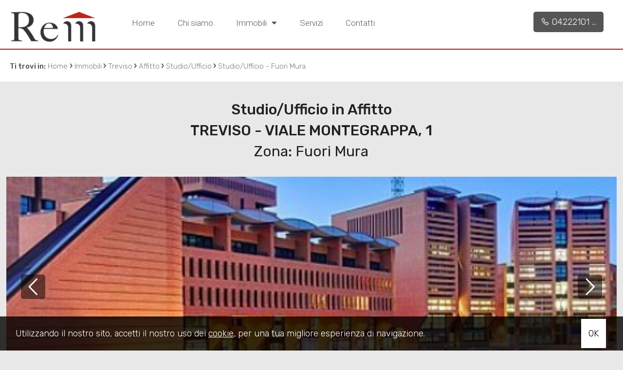

--- FILE ---
content_type: text/html; charset=UTF-8
request_url: https://www.remimmobiliare.it/i-20095-affitto-studioufficio-treviso-fuori-mura/
body_size: 8427
content:
<!DOCTYPE HTML>
<html lang="IT">
<head>

	<title>Studio/Ufficio - Fuori Mura Cod. G712</title>
    <meta name="description" content="Negozio/studio di circa mq 120 al piano terra con 4 vetrate in prestigioso centro direzionale, residenziale, commerciale completa la locazione nell'interrato due..." />
    <meta name="keywords" lang="it" content="Studio/Ufficio Affitto Treviso Fuori Mura, Studio/Ufficio, Affitto, Treviso Fuori Mura" /> 
    <meta name="viewport" content="width=device-width, initial-scale=1.0">

    <meta http-equiv="Content-Type" content="text/html; charset=utf-8" />    
        <meta name="robots" content="index,follow" />
        
    <meta name="revisit-after" content="2 days" />
    <meta name="rating" content="General" />
    <meta name="theme-color" content="#bf2618" />
    <meta name="apple-mobile-web-app-status-bar-style" content="black-translucent" />

    <link rel="shortcut icon" href="https://www.remimmobiliare.it/img/favicon.png" />
    <link rel="icon" href="https://www.remimmobiliare.it/img/favicon.png" />
    <link rel="apple-touch-icon" href="https://www.remimmobiliare.it/img/favicon.png" />
    <meta name="msapplication-square310x310logo" content="https://www.remimmobiliare.it/img/favicon.png" />
    
        <!-- FACEBOOK -->
    <meta property="og:title" content="Studio/Ufficio - Fuori Mura Cod. G712" />
    <meta property="og:type" content="website" />
    <meta property="og:image" content="https://cdn.gestim.biz/custom/0785/foto/20190328182146-2.jpg" />
    <meta property="og:url" content="https://www.remimmobiliare.it/i-20095-affitto-studioufficio-treviso-fuori-mura/" />
    <meta property="og:description" content="Negozio/studio di circa mq 120 al piano terra con 4 vetrate in prestigioso centro direzionale, residenziale, commerciale completa la locazione nell'interrato due..." />
    <meta property="og:site_name" content="Rem Srl">
    
    <!-- TWITTER -->
    <meta name="twitter:card" content="summary_large_image" />
    <meta name="twitter:url" content="https://www.remimmobiliare.it/i-20095-affitto-studioufficio-treviso-fuori-mura/" />
    <meta name="twitter:title" content="Studio/Ufficio - Fuori Mura Cod. G712" />
    <meta name="twitter:description" content="Negozio/studio di circa mq 120 al piano terra con 4 vetrate in prestigioso centro direzionale, residenziale, commerciale completa la locazione nell'interrato due..." />
    <meta name="twitter:image" content="https://cdn.gestim.biz/custom/0785/foto/20190328182146-2.jpg" />
    <meta name="twitter:site" content="Rem Srl">

            <!-- CANONICAL -->
                <link rel="canonical" href="https://www.remimmobiliare.it/i-20095-affitto-studioufficio-treviso-fuori-mura/" />
                
    <!--META HEAD-->
    <script>
  (function(i,s,o,g,r,a,m){i['GoogleAnalyticsObject']=r;i[r]=i[r]||function(){
  (i[r].q=i[r].q||[]).push(arguments)},i[r].l=1*new Date();a=s.createElement(o),
  m=s.getElementsByTagName(o)[0];a.async=1;a.src=g;m.parentNode.insertBefore(a,m)
  })(window,document,'script','//www.google-analytics.com/analytics.js','ga');

  ga('create', 'UA-48389947-1', 'remimmobiliare.it');
  ga('send', 'pageview');

</script>    
     
    <!--CSS-->
    <link rel="stylesheet" href="https://www.remimmobiliare.it/min/plugin/20211122164700.css" />
    <link rel="stylesheet" href="https://www.remimmobiliare.it/plugin/bootstrap/bootstrap.min.css" />
 
    <link rel="stylesheet" href="https://www.remimmobiliare.it/min/20220617091542.css"/>
    <!--BLACK CSS-->
        

</head>

<body>

<!--META BODY-->
<div class="menuResponsive"></div>
<div class="ricercaResponsive"></div>

<header id="headerPage" class="interno">
    <div class="intestazione">
        <div class="logo_top">
            <div>
                <a href="https://www.remimmobiliare.it/" title="Rem Srl">
                    <img src="https://www.remimmobiliare.it/img/logo_interno.png" alt="Rem Srl" />
                </a>
            </div>
        </div>
        <nav class="menu_top">
            <div>
                <div class="menu_responsive"><ul class="menu_action lblue slide" id="menu_action"><li class=""><a  rel="noopener" href="https://www.remimmobiliare.it/" title="Home">Home</a></li><li class=""><a  href="https://www.remimmobiliare.it/chi-siamo/" title="Chi siamo">Chi siamo</a></li><li class=""><a href="javascript:void(0)" title="Immobili">Immobili <i class="fas fa-sort-down"></i></a><ul id="sottomenu_action"><li><a  rel="noopener" href="https://www.remimmobiliare.it/immobili-in-vendita/" title="In vendita">In vendita</a></li><li><a  rel="noopener" href="https://www.remimmobiliare.it/immobili-in-affitto/" title="In affitto">In affitto</a></li></ul></li><li class=""><a  href="https://www.remimmobiliare.it/servizi/" title="Servizi">Servizi</a></li><li class=""><a  href="https://www.remimmobiliare.it/contatti/" title="Contatti">Contatti</a></li></ul></div><div class="clear"></div>            </div>
        </nav>
        <nav class="lingue">
            <div>
                <div class="language-box">
<div class="language-img language-click"></div>
<div class="language-scroll"></div>
</div>            </div>
        </nav>
        <nav class="languageResponsive">
                    </nav>

        <div class="telefono_top">
                        <div>
                <a href="tel:0422210128" class="nascondi telefono">
                    <i class="la la-phone"></i>
                    <span>0422210128</span>
                </a>
            </div>
             
        </div>
        <div class="clear"></div>
    </div>
    
    
    </header>

<section class="interno">

<div class="preferiti_top " id="preferiti_top" style="display: none;">
    <i class="la la-heart"></i>
    <span class="countPreferiti">0</span> preferiti selezionati! 
    <a class="visualizza" href="https://www.remimmobiliare.it/preferiti.php" rel="nofollow" title="Visualizza i preferiti">Visualizza i preferiti</a>
</div>
<div class="breadCrumb">
<ol itemscope itemtype="https://schema.org/BreadcrumbList">
    <li>Ti trovi in:</li>
    <li itemprop="itemListElement" itemscope itemtype="https://schema.org/ListItem">
      <a itemtype="https://schema.org/Thing" itemprop="item" href="https://www.remimmobiliare.it/">
        <span itemprop="name">Home</span>
      </a>
      <meta itemprop="position" content="1" />
    </li>
    ›
  
            <li itemprop="itemListElement" itemscope itemtype="https://schema.org/ListItem">
            <a itemtype="https://schema.org/Thing" itemprop="item" href="https://www.remimmobiliare.it/r-immobili/?cf=yes"><span itemprop="name">Immobili</span></a>            <meta itemprop="position" content="2" />
        </li>
        ›
                <li itemprop="itemListElement" itemscope itemtype="https://schema.org/ListItem">
            <a itemtype="https://schema.org/Thing" itemprop="item" href="https://www.remimmobiliare.it/r-immobili/?Comune[]=7619&Provincia[]=-131328&Regione[]=6&Nazione=91&cf=yes"><span itemprop="name">Treviso</span></a>            <meta itemprop="position" content="3" />
        </li>
        ›
                <li itemprop="itemListElement" itemscope itemtype="https://schema.org/ListItem">
            <a itemtype="https://schema.org/Thing" itemprop="item" href="https://www.remimmobiliare.it/r-immobili/?Motivazione[]=2&Comune[]=7619&Provincia[]=-131328&Regione[]=6&Nazione=91&cf=yes"><span itemprop="name">Affitto</span></a>            <meta itemprop="position" content="4" />
        </li>
        ›
                <li itemprop="itemListElement" itemscope itemtype="https://schema.org/ListItem">
            <a itemtype="https://schema.org/Thing" itemprop="item" href="https://www.remimmobiliare.it/r-immobili/?Tipologia[]=16&Motivazione[]=2&Comune[]=7619&Provincia[]=-131328&Regione[]=6&Nazione=91&cf=yes"><span itemprop="name">Studio/Ufficio</span></a>            <meta itemprop="position" content="5" />
        </li>
        ›
          

    <li itemprop="itemListElement" itemscope itemtype="https://schema.org/ListItem">
      <a itemtype="https://schema.org/Thing" itemprop="item" href="https://www.remimmobiliare.it/i-20095-affitto-studioufficio-treviso-fuori-mura/">
        <span itemprop="name">Studio/Ufficio - Fuori Mura</span>
      </a>
      <meta itemprop="position" content="6" />
    </li>
</ol>

<div class="clear"></div></div>
<div class="realestate-scheda">

    <div class="interno-scheda">
        <h1>
            Studio/Ufficio in Affitto            <span>
                Treviso                 - VIALE MONTEGRAPPA, 1            </span>
        </h1>
        <h2>Zona: Fuori Mura</h2>
                <!-- GALLERIA FOTO -->
        <figure class="galleria bloccoFoto20095082010">
            <div class="slFotoNow slideFoto20095082010" data-id="20095082010" data-tipo="scheda-immobili" data-pagination="number"></div>
                </figure>
            

        <div class="corposx">
            <div class="padding">
                
                <!-- DESCRIZIONE -->
                <div class="titolo woww bounceInDown" data-wow-duration="1.2s">Descrizione</div>
                <div class="dettaglio">
                    <div class="icone woww bounceInLeft" data-wow-duration="1.2s">
                        Cod. G712                        
                        <div class="statoImm">
                                                    </div>
                    </div>
                    
                    <div class="immoCond">
                        <a href="javascript:void(0)" onclick="sharePage(this,'.condivischimmo')" data-titolo="Studio/Ufficio - Fuori Mura" data-url="https://www.remimmobiliare.it/i-20095-affitto-studioufficio-treviso-fuori-mura/"><i class="fa fa-share-alt" title="Condividi"></i></a>
                        <div class="cont_condivisioni condivischimmo">
                            <ul class="condivisioni">
                            <li><a href="https://www.facebook.com/sharer/sharer.php?u=https://www.remimmobiliare.it/i-20095-affitto-studioufficio-treviso-fuori-mura/" target="_blank" rel="nofollow" title="Facebook"><i class="la la-facebook"></i></a></li>
                            <li><a href="https://twitter.com/intent/tweet?url=https://www.remimmobiliare.it/i-20095-affitto-studioufficio-treviso-fuori-mura/" target="_blank" rel="nofollow" title="Twitter"><i class="la la-twitter"></i></a></li>
                            <li><a href="https://www.linkedin.com/shareArticle?mini=true&url=https://www.remimmobiliare.it/i-20095-affitto-studioufficio-treviso-fuori-mura/&title=Studio/Ufficio - Fuori Mura&summary=&source=" target="_blank" rel="nofollow" title="Linkedin"><i class="la la-linkedin"></i></a></li>
                            <!--<li><a class="copyLink" rel="nofollow" title="Copia il link"><i class="la la-link"></i></a></li>
                            <li class="onlyMobile"><a href="whatsapp://send?text=Studio/Ufficio - Fuori Mura %0A%0Ahttps://www.remimmobiliare.it/i-20095-affitto-studioufficio-treviso-fuori-mura/" data-action="share/whatsapp/share" rel="nofollow" title="WhatsApp"><i class="la la-whatsapp"></i></a></li>-->
                            </ul>
                            <span class="txtCopied"></span>
                        </div>
                        <div class="clear"></div>
                    </div>
                    <div class="immoStampa">
                        <a rel="nofollow" href="https://www.remimmobiliare.it/print/i-20095-affitto-studioufficio-treviso-fuori-mura/" target="_blank"><i class="fa fa-print" title="Stampa: Cod. G712"></i></a>
                    </div>
                                                            <div class="immoPreferiti ">
                        <i onclick="setImmoCookie('20095082010')" id="pref_20095082010" class="far fa-heart" title="Preferiti: Cod. G712"></i>
                    </div>
                                        <div class="clear"></div>

                    <div class="testo woww bounceInUp" data-wow-duration="1.2s">
                        <p>Negozio/studio di circa mq 120 al piano terra con 4 vetrate in prestigioso centro direzionale, residenziale, commerciale completa la locazione nell'interrato due posti auto riservati coperti e diversi parcheggi pubblici adiacenti. Pavimento galleggiante, con torrette a raso per collegamenti elettrici e cablatura sono gia' presente, l'immobile attualmente open space e' cosi facilmente divisibile.<br>L'impianto di riscaldamento e di raffrescamento sono centralizzati ma individuali nei costi e nei consumi. Nelle spese condominiali sono presenti pertanto una quota fissa di riscaldamento e raffrescamento oltre alle solite spese di pulizia, luce scale, amministratore condominiale. CLASSE ENERGETICA B.<br>CANONE SOGGETTO AD IVA<br>Disponibiita' immediata</p>
                    </div>
                    <div class="clear"></div>

                    <!-- classe energetica -->
                    <span class="classe_energetica"><strong>Classe energetica</strong>: <span class="liv_classe classe_b">B</span></span>                    <div class="prezzo woww bounceInRight" data-wow-duration="1.2s">€ 1.500</div>
                    <div class="clear"></div>
                
                </div>
                <div class="clear"></div>
                <div class="close_section"></div>
                
                <!-- INFORMAZIONI -->
                <div class="titolo woww bounceInDown" data-wow-duration="1.2s">
                    Caratteristiche                    <div class="sottotitolo">Scopri le caratteristiche di questo immobile</div>
                </div>
                <div class="dettaglio">
                    <div class="caratteristiche">
                        <div class="schedaMobile woww bounceInLeft" data-wow-duration="1.2s">
                                                    <div class="box"><strong>Totale mq: 120 mq</strong></div>
                                                        <div class="box"><strong>Bagni: 1</strong></div>
                                                        <div class="box"><strong>Locali: 1</strong></div>
                            <div id='sezInformazioni'>                            <div class="box">Stato conservazione: Ottimo</div>
                                                            <div class="box">Mq coperti: 120 mq</div>
                                                                <div class="box">Numero Vetrine: 3</div>
                                                                <div class="box">Riscaldamento: Climatizzato</div>
                                                                <div class="box">Posizione: Zona servita</div>
                                                                <div class="box">Spese condominio: € 150</div>
                                        
                        <!-- ALTRI DATI -->
                                                    <div class="box">Aria condizionata</div>
                                                        <div class="box">Antincendio</div>
                                                        <div class="box">Bagni: a Norma</div>
                                                    
        
                        <div class="clear"></div>
                        </div>               
                        </div>                
                        <div class="clear"></div>
                        <div class="bottOpenSez"><br /><a href="javascript:void(0);" onclick="openSezScheda('sezInformazioni')">mostra di più <i id="sezInformazioniIco" class="fa fa-angle-down"></i></a></div>                    </div>
                </div>
                <div class="clear"></div>
                <div class="close_section"></div>
                
                <!-- VICINANZE -->
                                <div class="titolo woww bounceInDown" data-wow-duration="1.2s">
                    Nelle vicinanze                    <div class="sottotitolo">Servizi e infrastrutture della zona</div>
                </div>
                <div class="dettaglio">
                    <div class="caratteristiche">
                        <div class="schedaMobile woww bounceInLeft" data-wow-duration="1.2s">
                                                            <div class="box">Palestre</div>
                                                            <div class="box">Centri Benessere</div>
                                                            <div class="box">Piste Ciclabili</div>
                            <div id='sezVicinanze'>                                <div class="box">Parchi Giochi</div>
                                                            <div class="box">Trasporti Pubblici</div>
                                                            <div class="box">Asilo</div>
                                                            <div class="box">Scuole Elementari</div>
                                                            <div class="box">Scuole Medie</div>
                                                            <div class="box">Scuole Superiori</div>
                                                            <div class="box">Bar</div>
                                                            <div class="box">Uffici postali</div>
                                                            <div class="box">Centri commerciali</div>
                                                            <div class="box">Uffici comunali</div>
                                                    <div class="clear"></div>
                        </div>                        </div>                
                        <div class="clear"></div>
                        <div class="bottOpenSez"><br /><a href="javascript:void(0);" onclick="openSezScheda('sezVicinanze')">mostra di più <i id="sezVicinanzeIco" class="fa fa-angle-down"></i></a></div>                        
                    </div>
                    <div class="clear"></div>
                </div>
                <div class="clear"></div>
                <div class="close_section"></div>
                                
                <!-- STANZE -->
                                
                <!-- MAPPA -->
                                
                <!-- VIDEO -->
                                
                <!-- VIRTUAL TOUR -->
                                
                <!-- PERTINENZE -->
                                               
                
                <!-- CANTIERI -->
                                               
            </div>
        </div>
        <div class="corpodx">
            <!-- CONTATTACI -->
            
<div class="scheda_form errformSchedaImmo">

    <div class="contatto_agenziaagente woww bounceInLeft" data-wow-duration="1.2s">
                <span class="foto"><figure class="agenzia"><img class="lazy" src="https://www.remimmobiliare.it/img/loader.svg" data-src="https://app.gestim.biz/remimmo/customer/img/3logo_A4.gif" alt="Rem srl" /></figure></span>
        <span class="dettagli">
            <a href="https://www.remimmobiliare.it/a-82010-rem-srl/" title="Rem srl">                <strong>Rem srl</strong>
            </a>            <br /><br />
            P.IVA: 03551400264<br>                        <br />
            <a href="mailto:info@remimmobiliare.it" title="Email: Rem srl">info@remimmobiliare.it</a>
            <br />
                            <a href="tel:0422210128" class="nascondi telefono">0422210128</a>
                                </span>
            </div>

    
    <div class="contatto_form woww bounceInRight" data-wow-duration="1.2s" id="formContatto">
        <div class="tit_dx">
            Contattaci        </div>
        <br />
        <form action="https://www.remimmobiliare.it/i-20095-affitto-studioufficio-treviso-fuori-mura/" method="post" id="formSchedaImmo">
        
            
        
        <div class="grid-6 all_cx">
        	<span class="input input--hoshi">
        		<input required name="nome" value="" class="input__field input__field--hoshi" type="text"  />
        		<label class="input__label input__label--hoshi input__label--hoshi-color-1" >
        			<span class="input__label-content input__label-content--hoshi">* Nome</span>
        		</label>
        	</span>
        </div>
        
        <div class="grid-6 all_cx">
        	<span class="input input--hoshi">
        		<input name="cognome" value="" class="input__field input__field--hoshi" type="text"  />
        		<label class="input__label input__label--hoshi input__label--hoshi-color-1" >
        			<span class="input__label-content input__label-content--hoshi">Cognome</span>
        		</label>
        	</span>
        </div>
        
        <div class="grid-6 all_cx">
        	<span class="input input--hoshi">
        		<input required name="telefono" value="" class="input__field input__field--hoshi" type="text"  />
        		<label class="input__label input__label--hoshi input__label--hoshi-color-1" >
        			<span class="input__label-content input__label-content--hoshi">* Telefono</span>
        		</label>
        	</span>
        </div>
        
        <div class="grid-6 all_cx">
        	<span class="input input--hoshi">
        		<input required name="email" value="" class="input__field input__field--hoshi" type="email"  />
        		<label class="input__label input__label--hoshi input__label--hoshi-color-1" >
        			<span class="input__label-content input__label-content--hoshi">* Email</span>
        		</label>
        	</span>
        </div>
        
        <div class="grid-12 all_cx">
        	<span class="input input--hoshi inputtextarea">
        		<textarea required name="note" style="height: 100px;" class="input__field input__field--hoshi">Vorrei essere contattato per avere maggiori informazioni su questo immobile, Grazie!</textarea>
        		<label class="input__label input__label--hoshi input__label--hoshi-color-1" >
        			<span class="input__label-content input__label-content--hoshi">* Di quali informazioni hai bisogno?</span>
        		</label>
        	</span>
        </div>
        <div class="clear"></div>
        
        <div class="grid-8 all_sx infoPrivacy">
            <div class="checkRadio_normal">
                <input id="privacyformSchedaImmo" required title="" type="checkbox" name="privacy" value="yes"  style="vertical-align: middle;" />
                <label for="privacyformSchedaImmo">
                    <span></span>
                    <div class="txtPrivacy">* <a href="https://www.iubenda.com/privacy-policy/45127982" target="_blank">Compilando ed inviando questo modulo di richiesta, autorizzo il trattamento dei miei dati personali ai sensi dell'attuale normativa e confermo di aver preso visione dell'informativa privacy.</a></div>
                </label>
            </div>
        </div>
        <div class="grid-4 all_dx bottSubmit">
            <button type="submit" disabled="" class="submitdisable">Invia</button>
        </div>
        <div class="clear"></div>
        
        <br />
<div class="g-recaptcha" data-sitekey="6LcJuBgUAAAAAILGjltpt_QGHEBuBywV14UqG1X1" data-callback="onformSchedaImmo" data-size="invisible"></div>
        
        <input type="hidden" value="1" name="action_scheda" />
        <input type="hidden" name="Riferimento" value="G712" />
        <input type="hidden" name="Link_Scheda" value="https://www.remimmobiliare.it/i-20095-affitto-studioufficio-treviso-fuori-mura/" />
        <input type="hidden" name="Email_Agenzia" value="info@remimmobiliare.it" />
        <input type="hidden" name="Email_Agente" value="" />
        <input type="hidden" name="id" value="20095082010" />
        <input type="hidden" name="idGestim" value="20095" />
        <input type="hidden" name="idAgenzia" value="82010" />
        <input type="hidden" name="idAgente" value="0" />
        </form>    
    </div>
    <div class="clear"></div>

    
</div>        </div>
        <div class="clear"></div>    

    <!-- SIMILI -->
    <div class="realestate-simili" id="elencoImmo">
    <div class="titolo">Alcuni immobili che potrebbero interessarti</div>
    <br />

    <ul class="">
                <li class="bloccoFoto26498082010 list-halfmap-mappa" data-idimmobile="26498082010">
            <div class="realestate-griglia">
                 <figure>
                    <a href="https://www.remimmobiliare.it/i-26498-affitto-studioufficio-treviso-centro-storico/" title="Studio/Ufficio" target="_blank">
                                            
                                                <img class="foto_ok lazy" src="https://www.remimmobiliare.it/img/loader.svg" data-src="https://cdn.gestim.biz/custom/0785/foto/thumb/20240522124026-15.jpg" alt="Studio/Ufficio" />
                                                                </a>
                    
                    
                                          
                    
                                                            <div class="immoPreferiti ">
                        <i onclick="setImmoCookie('26498082010')" id="pref_26498082010" class="la la-heart-o " title="Preferiti: Cod. D345"></i>
                    </div>
                                        
                    <div class="prezzo">€ 950</div>
                  </figure>

                  <a href="https://www.remimmobiliare.it/i-26498-affitto-studioufficio-treviso-centro-storico/" title="Studio/Ufficio" target="_blank">    
                    <div class="boxdettagli">
                        <div class="info">
                            <div class="titolo">Studio/Ufficio</div>
                            <div class="dove">Treviso<br><small>Centro storico</small> <i class="la la-map-marker"></i></div>
                            <div class="testo">Pratico...</div>
                            <div class="clear"></div>
                        </div> 
                        <div class="icone">
                                                        <div class="ico">
                                <img src="https://www.remimmobiliare.it/img/ico-mq.png" /><span>80 mq</span>
                            </div>
                                                        <div class="ico">
                                <img src="https://www.remimmobiliare.it/img/ico-bagni.png" /><span>1 Bagni</span>
                            </div>
                                                    </div>
                        <div class="clear"></div>
                    </div>
                    <div class="action">
                        <div class="codice">Cod. D345</div>
                        <div class="dettagli">Dettagli <i class="la la-angle-right"></i></div>
                    </div>
                </a>
            </div>
        </li>        
                <li class="bloccoFoto26454082010 list-halfmap-mappa" data-idimmobile="26454082010">
            <div class="realestate-griglia">
                 <figure>
                    <a href="https://www.remimmobiliare.it/i-26454-affitto-studioufficio-treviso-eden/" title="Studio/Ufficio" target="_blank">
                                            
                                                <img class="foto_ok lazy" src="https://www.remimmobiliare.it/img/loader.svg" data-src="https://cdn.gestim.biz/custom/0785/foto/thumb/20250127121321-2.jpg" alt="Studio/Ufficio" />
                                                                </a>
                    
                    
                                          
                    
                                                            <div class="immoPreferiti ">
                        <i onclick="setImmoCookie('26454082010')" id="pref_26454082010" class="la la-heart-o " title="Preferiti: Cod. G938"></i>
                    </div>
                                        
                    <div class="prezzo">€ 1.800</div>
                  </figure>

                  <a href="https://www.remimmobiliare.it/i-26454-affitto-studioufficio-treviso-eden/" title="Studio/Ufficio" target="_blank">    
                    <div class="boxdettagli">
                        <div class="info">
                            <div class="titolo">Studio/Ufficio</div>
                            <div class="dove">Treviso<br><small>Eden</small> <i class="la la-map-marker"></i></div>
                            <div class="testo">In...</div>
                            <div class="clear"></div>
                        </div> 
                        <div class="icone">
                                                        <div class="ico">
                                <img src="https://www.remimmobiliare.it/img/ico-mq.png" /><span>140 mq</span>
                            </div>
                                                        <div class="ico">
                                <img src="https://www.remimmobiliare.it/img/ico-bagni.png" /><span>2 Bagni</span>
                            </div>
                                                    </div>
                        <div class="clear"></div>
                    </div>
                    <div class="action">
                        <div class="codice">Cod. G938</div>
                        <div class="dettagli">Dettagli <i class="la la-angle-right"></i></div>
                    </div>
                </a>
            </div>
        </li>        
                <li class="bloccoFoto26628082010 list-halfmap-mappa" data-idimmobile="26628082010">
            <div class="realestate-griglia">
                 <figure>
                    <a href="https://www.remimmobiliare.it/i-26628-affitto-studioufficio-treviso-centro-storico/" title="Studio/Ufficio" target="_blank">
                                            
                                                <img class="foto_ok lazy" src="https://www.remimmobiliare.it/img/loader.svg" data-src="https://cdn.gestim.biz/custom/0785/foto/thumb/202503271302440.jpg" alt="Studio/Ufficio" />
                                                                </a>
                    
                    
                                          
                    
                                                            <div class="immoPreferiti ">
                        <i onclick="setImmoCookie('26628082010')" id="pref_26628082010" class="la la-heart-o " title="Preferiti: Cod. D354U"></i>
                    </div>
                                        
                    <div class="prezzo">€ 1.950</div>
                  </figure>

                  <a href="https://www.remimmobiliare.it/i-26628-affitto-studioufficio-treviso-centro-storico/" title="Studio/Ufficio" target="_blank">    
                    <div class="boxdettagli">
                        <div class="info">
                            <div class="titolo">Studio/Ufficio</div>
                            <div class="dove">Treviso<br><small>Centro storico</small> <i class="la la-map-marker"></i></div>
                            <div class="testo">Proprieta'...</div>
                            <div class="clear"></div>
                        </div> 
                        <div class="icone">
                                                        <div class="ico">
                                <img src="https://www.remimmobiliare.it/img/ico-mq.png" /><span>200 mq</span>
                            </div>
                                                        <div class="ico">
                                <img src="https://www.remimmobiliare.it/img/ico-bagni.png" /><span>2 Bagni</span>
                            </div>
                                                    </div>
                        <div class="clear"></div>
                    </div>
                    <div class="action">
                        <div class="codice">Cod. D354U</div>
                        <div class="dettagli">Dettagli <i class="la la-angle-right"></i></div>
                    </div>
                </a>
            </div>
        </li>        
                
    </ul>
    <div class="clear"></div>    
</div>
<div class="clear"></div>
       
    <!-- ultimo aggiornamento -->
    <div class="all_dx" style="color: #c4c4c4; padding: 10px; font-size: 11px;">Ultimo aggiornamento 29/02/2024</div>
                
    </div>
    <div class="clear"></div>
</div>

<div class="changeMenu schimmoTop">
    <div class="paddingbox">
        <figure>
            <img class="lazy" src="https://cdn.gestim.biz/custom/0785/foto/20190328182146-2.jpg" />
        </figure>
        
        <div class="blocco_1">
            <div class="tip_mot"><span>Studio/Ufficio in Affitto</span></div>
            
            <div class="comune"><span>Treviso - VIALE MONTEGRAPPA, 1</span></div>
            
            <div class="zona"><span>Fuori Mura</span></div>
        </div>
        
        <div class="blocco_2">
            <div class="button"><span><a href="javascript:scrollTo('#formContatto',1000,120)">Contattaci</a></span></div>
        </div>
        
        <div class="blocco_3">
            <div class="prezzo"><span>€ 1.500</span></div>
            
            <div class="details">
            <span>
                                <div class="ico">
                    <img src="https://www.remimmobiliare.it/img/ico-mq.png" /><span>120 mq</span>
                </div>
                                                                <div class="ico">
                    <img src="https://www.remimmobiliare.it/img/ico-bagni.png" /><span>1</span>
                </div>
                            </span>
            </div>
        </div>
        
    <div class="clear"></div>
    </div>    
</div>

<!-- SCHEMA ORG -->
<div itemscope="itemscope" itemtype="http://schema.org/Residence">
    <meta itemprop="url" content="https://www.remimmobiliare.it/i-20095-affitto-studioufficio-treviso-fuori-mura/">
        <meta itemprop="image" content="https://cdn.gestim.biz/custom/0785/foto/20190328182146-2.jpg">

    <meta itemprop="name" content="Studio/Ufficio in Affitto">
    <div itemprop="address" itemscope="" itemtype="http://schema.org/PostalAddress">
        <meta itemprop="addressLocality" content="Treviso - Fuori Mura">
    </div>
</div>            

</section>

<footer>
    <nav class="menu_approfondimento">
        <ul><li class="" style="width:33.333333333333%"><a  href="https://www.remimmobiliare.it/richiedi-immobile/" title="Richiedi immobile">Richiedi immobile</a></li><li class="" style="width:33.333333333333%"><a  href="https://www.remimmobiliare.it/proponi-immobile/" title="Proponi immobile">Proponi immobile</a></li><li class="" style="width:33.333333333333%"><a  href="https://www.remimmobiliare.it/valuta-immobile/" title="Valuta immobile">Valuta immobile</a></li></ul><div class="clear"></div><div class="approfondimento"></div>    </nav>
    <div class="clear"></div>

    <nav class="menu_footer">
        <ul><li class=""><a  rel="noopener" href="https://www.remimmobiliare.it/" title="Home">Home</a></li><li class=""><a  href="https://www.remimmobiliare.it/chi-siamo/" title="Chi siamo">Chi siamo</a></li><li class=""><a  href="https://www.remimmobiliare.it/immobili/" title="Immobili">Immobili</a></li><li class=""><a  href="https://www.remimmobiliare.it/servizi/" title="Servizi">Servizi</a></li><li class=""><a  href="https://www.remimmobiliare.it/contatti/" title="Contatti">Contatti</a></li></ul><div class="clear"></div>    </nav>
    <div class="clear"></div>

    <nav class="menu_footer2">
        <ul><li class=""><a  href="https://www.remimmobiliare.it/sitemap/" title="Sitemap">Sitemap</a></li><li class=""><a target="_blank" rel="noopener" href="https://www.iubenda.com/privacy-policy/45127982" title="Privacy Policy">Privacy Policy</a></li><li class=""><a target="_blank" rel="noopener" href="https://www.iubenda.com/privacy-policy/45127982" title="Cookie Policy">Cookie Policy</a></li></ul><div class="clear"></div>    </nav>
    <div class="clear"></div>

    <div class="credits">
        <div class="grid-9">
            <img src="https://www.remimmobiliare.it/img/logo_footer.png" alt="Rem Srl" />
            <br />
            <strong>Rem Srl</strong>
            <br />
            Corso del Popolo, 42 -  Treviso (TV) - P.IVA 03551400264            <br />
                                                <br />
                        <br />            
            <small>Copyright &copy; 2026 - Powered by <a title="Gestim - Gestionale Immobiliare" href="http://www.gestim.it" target="_blank" rel="noopener" style="text-decoration: underline;">Gestim</a></small>
        </div>
        <div class="grid-3">
            <div class="telefono_footer">
                                <div>
                    <a href="tel:0422210128" class="nascondi telefono">
                        <i class="la la-phone"></i>
                        <span>0422210128</span>
                    </a>
                </div>
                 
            </div>
            <div class="clear"></div>
            <div class="social">
                                                                                                                                                                                                <a href="whatsapp://send?text=&phone=+390422210128" title="WhatsApp" class="help_dx onlyMobileSocial" rel="nofollow noopener"><i class="la la-whatsapp headerText"></i></a>               <!-- <a href="https://www.remimmobiliare.it/rss.php" target="_blank" title="RSS" class="help_dx" rel="nofollow"><i class="la la-rss headerText"></i></a> -->
            </div>
            <br />
            
        </div>
        <div class="clear"></div>
    </div>
    
    <i id="turnUp" class="fa fa-chevron-up" title="Torna su"></i>
</footer>
    
    <!-- MOBILE -->
        <div class="sectionMobile">
        
        <a href="javascript:void(0);" id="OpenRespMenu">
            <div class="grid-3 bottone" style="width: 20% !important;">
                <i class="la la-bars"></i>
                <span>Menu</span>
            </div>
        </a>
        <a href="javascript:void(0);" id="OpenRespRicerca">
            <div class="grid-3 bottone" style="width: 20% !important;">
                <i class="la la-search"></i>
                <span>Ricerca</span>
            </div>
        </a>
                <a href="tel:0422210128">
            <div class="grid-3 bottone" style="width: 20% !important;">
                <i class="la la-phone"></i>
                <span>Chiamaci</span>
            </div>
        </a>
         
                        <a href="javascript:void(0);" id="respScrollToFormImmo" data-form="formSchedaImmo">
                    <div class="grid-3 bottone" style="width: 20% !important;">
                <i class="la la-envelope"></i>
                <span>Scrivici</span>
            </div>
        </a>
         
                <a href="whatsapp://send?text=&phone=+390422210128">
            <div class="grid-3 bottone" style="width: 20% !important;">
                <i class="la la-whatsapp"></i>
                <span>Whatsapp</span>
            </div>
        </a>
         
         
        
        <div class="clear"></div>
    </div>
    
    <!-- COOKIE -->
    <div id="cookie-dett"></div>
    
    
    <!-- MODAL -->
    <div class="modal fade" id="myModal" role="dialog">
        <div class="modal-dialog">
            <div class="modal-content bmd-modalContent">
                <div class="modal-body">
                    <div class="close-button"><button type="button" id="closeModalDiv" class="close" data-dismiss="modal" aria-label="Close"><span aria-hidden="true">&times;</span></button></div>
                    <div class="embed-responsive embed-responsive-16by9"></div>
                </div>
            </div><!-- /.modal-content -->
        </div><!-- /.modal-dialog -->
    </div><!-- /.modal -->
    
    <!-- MODAL IFRAME -->
    <div class="modal fade" id="myModalIframe">
        <div class="modal-dialog">
            <div class="modal-content bmd-modalContent">
                <div class="modal-body">
                    <div class="close-button"><button type="button" id="closeModal" class="close" data-dismiss="modal" aria-label="Close"><span aria-hidden="true">&times;</span></button></div>
                    <div class="embed-responsive embed-responsive-16by9"><iframe class="embed-responsive-item" webkitallowfullscreen="" mozallowfullscreen="" allowfullscreen="" frameborder="0"></iframe></div>
                </div>
            </div><!-- /.modal-content -->
        </div><!-- /.modal-dialog -->
    </div><!-- /.modal -->

    <!--META FOOTER-->
        
        
    <!--CSS CDN-->
    <link href="https://fonts.googleapis.com/css?family=Roboto:300,400,500,700,900&display=swap" rel="stylesheet" />
    <link href="https://fonts.googleapis.com/css?family=Rubik:300,400,500,700,900&display=swap" rel="stylesheet" />

    <link rel="stylesheet" href="https://ajax.googleapis.com/ajax/libs/jqueryui/1.12.1/themes/smoothness/jquery-ui.min.css" />
    
    <!--CSS-->
    <link rel="stylesheet" href="https://www.remimmobiliare.it/plugin/swiper/swiper.min.css" />    
    <link rel="stylesheet" href="https://www.remimmobiliare.it/plugin/line-awesome-1.1/css/line-awesome.min.css" />
    <link rel="stylesheet" href="https://www.remimmobiliare.it/plugin/fontawesome-free-5.12.1/css/all.min.css" />
    <link rel="stylesheet" href="https://www.remimmobiliare.it/plugin/fontawesome-free-5.12.1/css/font-awesome-animation.min.css" />
    <link rel="stylesheet" href="https://www.remimmobiliare.it/plugin/app-assets/vendors/css/forms/selects/select2.min.css" /> 
    <link rel="stylesheet" href="https://www.remimmobiliare.it/plugin/app-assets/vendors/css/extensions/sweetalert.css" />
    <link rel="stylesheet" href="https://www.remimmobiliare.it/plugin/app-assets/vendors/css/extensions/nouislider.min.css" />
    <link rel="stylesheet" href="https://www.remimmobiliare.it/plugin/app-assets/css/plugins/extensions/noui-slider.css" />
    <link rel="stylesheet" href="https://www.remimmobiliare.it/plugin/app-assets/css/core/colors/palette-noui.css" />
    <link rel="stylesheet" href="https://www.remimmobiliare.it/plugin/anno/anno.min.css" />
            
    <!--JAVASCRIPT CDN-->
    <script src="https://ajax.googleapis.com/ajax/libs/jquery/3.5.1/jquery.min.js"></script>
    <script src="https://ajax.googleapis.com/ajax/libs/jqueryui/1.12.1/jquery-ui.min.js"></script>

    <!--JAVASCRIPT-->
    <script src="https://www.remimmobiliare.it/plugin/textInputeffects/classie.min.js"></script>
    <script src="https://www.remimmobiliare.it/plugin/app-assets/vendors/js/forms/select/select2.full.min.js" defer type="text/javascript"></script>
    <script src="https://www.remimmobiliare.it/plugin/app-assets/js/scripts/forms/select/form-select2.js" defer type="text/javascript"></script>       
    <script src="https://www.remimmobiliare.it/plugin/lazyload/yall.min.js"></script>
    <script src="https://www.remimmobiliare.it/plugin/bootstrap/bootstrap.min.js"></script>
    <script src="https://www.remimmobiliare.it/plugin/app-assets/vendors/js/extensions/sweetalert.min.js" type="text/javascript"></script>
    <script src="https://www.remimmobiliare.it/plugin/wow/wow.js"></script>
    <script src="https://www.remimmobiliare.it/plugin/wow/wow-settings.js"></script>
    <script src="https://www.remimmobiliare.it/plugin/app-assets/vendors/js/extensions/wNumb.js" type="text/javascript"></script>
    <script src="https://www.remimmobiliare.it/plugin/app-assets/vendors/js/extensions/nouislider.min.js" type="text/javascript"></script>
    <script src="https://www.remimmobiliare.it/plugin/accordion/accordion.min.js"></script>
    <script src="https://www.remimmobiliare.it/plugin/anno/anno.min.js" type="text/javascript"></script>

        
    
    <!-- REVOLUTION SLIDER -->
    <link rel="stylesheet" type="text/css" href="https://www.remimmobiliare.it/plugin/revolutionslider/settings.css" />
    <link rel="stylesheet" type="text/css" href="https://www.remimmobiliare.it/plugin/revolutionslider/layers.css" />
    <link rel="stylesheet" type="text/css" href="https://www.remimmobiliare.it/plugin/revolutionslider/navigation.css" />
    <script type="text/javascript" src="https://www.remimmobiliare.it/plugin/revolutionslider/jquery.themepunch.tools.min.js"></script>
    <script type="text/javascript" src="https://www.remimmobiliare.it/plugin/revolutionslider/jquery.themepunch.revolution.min.js"></script>
    
    <!--RECAPTCHA-->
    <script src="https://www.google.com/recaptcha/api.js?onload=captchaCallback&render=explicit" async defer></script>
<script src="https://www.remimmobiliare.it/plugin/recaptcha/settings.js"></script>
    <!--CUSTOM-->
    <script> link = 'https://www.remimmobiliare.it/'; messaggioTutorial = 'Utilizza i tasti rapidi per navigare!'; </script>
    <script src="https://www.remimmobiliare.it/min/20211122164700.js"></script>
    <script>setTimeout(function(){ saveStats ('20095082010','82010','immobili'); saveVisit ('20095082010'); }, 5000);</script><script> window.onformSchedaImmo = function(){ $('#formSchedaImmo').data('recaptcha-verified', true).submit(); }; </script>
    <script>
    $("a[href*='tel:']").click(function() {
      clickTel('https://www.remimmobiliare.it/i-20095-affitto-studioufficio-treviso-fuori-mura/','immobili','20095082010',$(this).attr('href').replace("tel:", ""));
      if (isMobile==false) return false;
    });

    $("a[href*='https://wa.me/']").click(function() {
      clickWapp('https://www.remimmobiliare.it/i-20095-affitto-studioufficio-treviso-fuori-mura/','immobili','20095082010',$(this).attr('href').replace("https://wa.me/", ""));
    });

    $("a[href*='https://wa.me/']").each(function() {
      numeroWapp = $(this).attr('href').replace("https://wa.me/", "");
      numeroWappClick = numeroWapp.replace("+39", "");
      numeroWappClick = numeroWappClick.replace(" ", "");
      $(this).attr('href','https://wa.me/+39'+numeroWappClick);
    });
    </script>
    
    
    <script async>
    var timestamp=(new Date()).getTime();
    var script=document.createElement('script');
    script.src="https://stats.gestim.biz/stats/index.js?_t="+timestamp;
    document.body.appendChild(script);
    </script> 
    </body>
</html>

--- FILE ---
content_type: text/html; charset=utf-8
request_url: https://www.google.com/recaptcha/api2/anchor?ar=1&k=6LcJuBgUAAAAAILGjltpt_QGHEBuBywV14UqG1X1&co=aHR0cHM6Ly93d3cucmVtaW1tb2JpbGlhcmUuaXQ6NDQz&hl=en&v=PoyoqOPhxBO7pBk68S4YbpHZ&size=invisible&anchor-ms=20000&execute-ms=30000&cb=bupvr6wp2088
body_size: 49378
content:
<!DOCTYPE HTML><html dir="ltr" lang="en"><head><meta http-equiv="Content-Type" content="text/html; charset=UTF-8">
<meta http-equiv="X-UA-Compatible" content="IE=edge">
<title>reCAPTCHA</title>
<style type="text/css">
/* cyrillic-ext */
@font-face {
  font-family: 'Roboto';
  font-style: normal;
  font-weight: 400;
  font-stretch: 100%;
  src: url(//fonts.gstatic.com/s/roboto/v48/KFO7CnqEu92Fr1ME7kSn66aGLdTylUAMa3GUBHMdazTgWw.woff2) format('woff2');
  unicode-range: U+0460-052F, U+1C80-1C8A, U+20B4, U+2DE0-2DFF, U+A640-A69F, U+FE2E-FE2F;
}
/* cyrillic */
@font-face {
  font-family: 'Roboto';
  font-style: normal;
  font-weight: 400;
  font-stretch: 100%;
  src: url(//fonts.gstatic.com/s/roboto/v48/KFO7CnqEu92Fr1ME7kSn66aGLdTylUAMa3iUBHMdazTgWw.woff2) format('woff2');
  unicode-range: U+0301, U+0400-045F, U+0490-0491, U+04B0-04B1, U+2116;
}
/* greek-ext */
@font-face {
  font-family: 'Roboto';
  font-style: normal;
  font-weight: 400;
  font-stretch: 100%;
  src: url(//fonts.gstatic.com/s/roboto/v48/KFO7CnqEu92Fr1ME7kSn66aGLdTylUAMa3CUBHMdazTgWw.woff2) format('woff2');
  unicode-range: U+1F00-1FFF;
}
/* greek */
@font-face {
  font-family: 'Roboto';
  font-style: normal;
  font-weight: 400;
  font-stretch: 100%;
  src: url(//fonts.gstatic.com/s/roboto/v48/KFO7CnqEu92Fr1ME7kSn66aGLdTylUAMa3-UBHMdazTgWw.woff2) format('woff2');
  unicode-range: U+0370-0377, U+037A-037F, U+0384-038A, U+038C, U+038E-03A1, U+03A3-03FF;
}
/* math */
@font-face {
  font-family: 'Roboto';
  font-style: normal;
  font-weight: 400;
  font-stretch: 100%;
  src: url(//fonts.gstatic.com/s/roboto/v48/KFO7CnqEu92Fr1ME7kSn66aGLdTylUAMawCUBHMdazTgWw.woff2) format('woff2');
  unicode-range: U+0302-0303, U+0305, U+0307-0308, U+0310, U+0312, U+0315, U+031A, U+0326-0327, U+032C, U+032F-0330, U+0332-0333, U+0338, U+033A, U+0346, U+034D, U+0391-03A1, U+03A3-03A9, U+03B1-03C9, U+03D1, U+03D5-03D6, U+03F0-03F1, U+03F4-03F5, U+2016-2017, U+2034-2038, U+203C, U+2040, U+2043, U+2047, U+2050, U+2057, U+205F, U+2070-2071, U+2074-208E, U+2090-209C, U+20D0-20DC, U+20E1, U+20E5-20EF, U+2100-2112, U+2114-2115, U+2117-2121, U+2123-214F, U+2190, U+2192, U+2194-21AE, U+21B0-21E5, U+21F1-21F2, U+21F4-2211, U+2213-2214, U+2216-22FF, U+2308-230B, U+2310, U+2319, U+231C-2321, U+2336-237A, U+237C, U+2395, U+239B-23B7, U+23D0, U+23DC-23E1, U+2474-2475, U+25AF, U+25B3, U+25B7, U+25BD, U+25C1, U+25CA, U+25CC, U+25FB, U+266D-266F, U+27C0-27FF, U+2900-2AFF, U+2B0E-2B11, U+2B30-2B4C, U+2BFE, U+3030, U+FF5B, U+FF5D, U+1D400-1D7FF, U+1EE00-1EEFF;
}
/* symbols */
@font-face {
  font-family: 'Roboto';
  font-style: normal;
  font-weight: 400;
  font-stretch: 100%;
  src: url(//fonts.gstatic.com/s/roboto/v48/KFO7CnqEu92Fr1ME7kSn66aGLdTylUAMaxKUBHMdazTgWw.woff2) format('woff2');
  unicode-range: U+0001-000C, U+000E-001F, U+007F-009F, U+20DD-20E0, U+20E2-20E4, U+2150-218F, U+2190, U+2192, U+2194-2199, U+21AF, U+21E6-21F0, U+21F3, U+2218-2219, U+2299, U+22C4-22C6, U+2300-243F, U+2440-244A, U+2460-24FF, U+25A0-27BF, U+2800-28FF, U+2921-2922, U+2981, U+29BF, U+29EB, U+2B00-2BFF, U+4DC0-4DFF, U+FFF9-FFFB, U+10140-1018E, U+10190-1019C, U+101A0, U+101D0-101FD, U+102E0-102FB, U+10E60-10E7E, U+1D2C0-1D2D3, U+1D2E0-1D37F, U+1F000-1F0FF, U+1F100-1F1AD, U+1F1E6-1F1FF, U+1F30D-1F30F, U+1F315, U+1F31C, U+1F31E, U+1F320-1F32C, U+1F336, U+1F378, U+1F37D, U+1F382, U+1F393-1F39F, U+1F3A7-1F3A8, U+1F3AC-1F3AF, U+1F3C2, U+1F3C4-1F3C6, U+1F3CA-1F3CE, U+1F3D4-1F3E0, U+1F3ED, U+1F3F1-1F3F3, U+1F3F5-1F3F7, U+1F408, U+1F415, U+1F41F, U+1F426, U+1F43F, U+1F441-1F442, U+1F444, U+1F446-1F449, U+1F44C-1F44E, U+1F453, U+1F46A, U+1F47D, U+1F4A3, U+1F4B0, U+1F4B3, U+1F4B9, U+1F4BB, U+1F4BF, U+1F4C8-1F4CB, U+1F4D6, U+1F4DA, U+1F4DF, U+1F4E3-1F4E6, U+1F4EA-1F4ED, U+1F4F7, U+1F4F9-1F4FB, U+1F4FD-1F4FE, U+1F503, U+1F507-1F50B, U+1F50D, U+1F512-1F513, U+1F53E-1F54A, U+1F54F-1F5FA, U+1F610, U+1F650-1F67F, U+1F687, U+1F68D, U+1F691, U+1F694, U+1F698, U+1F6AD, U+1F6B2, U+1F6B9-1F6BA, U+1F6BC, U+1F6C6-1F6CF, U+1F6D3-1F6D7, U+1F6E0-1F6EA, U+1F6F0-1F6F3, U+1F6F7-1F6FC, U+1F700-1F7FF, U+1F800-1F80B, U+1F810-1F847, U+1F850-1F859, U+1F860-1F887, U+1F890-1F8AD, U+1F8B0-1F8BB, U+1F8C0-1F8C1, U+1F900-1F90B, U+1F93B, U+1F946, U+1F984, U+1F996, U+1F9E9, U+1FA00-1FA6F, U+1FA70-1FA7C, U+1FA80-1FA89, U+1FA8F-1FAC6, U+1FACE-1FADC, U+1FADF-1FAE9, U+1FAF0-1FAF8, U+1FB00-1FBFF;
}
/* vietnamese */
@font-face {
  font-family: 'Roboto';
  font-style: normal;
  font-weight: 400;
  font-stretch: 100%;
  src: url(//fonts.gstatic.com/s/roboto/v48/KFO7CnqEu92Fr1ME7kSn66aGLdTylUAMa3OUBHMdazTgWw.woff2) format('woff2');
  unicode-range: U+0102-0103, U+0110-0111, U+0128-0129, U+0168-0169, U+01A0-01A1, U+01AF-01B0, U+0300-0301, U+0303-0304, U+0308-0309, U+0323, U+0329, U+1EA0-1EF9, U+20AB;
}
/* latin-ext */
@font-face {
  font-family: 'Roboto';
  font-style: normal;
  font-weight: 400;
  font-stretch: 100%;
  src: url(//fonts.gstatic.com/s/roboto/v48/KFO7CnqEu92Fr1ME7kSn66aGLdTylUAMa3KUBHMdazTgWw.woff2) format('woff2');
  unicode-range: U+0100-02BA, U+02BD-02C5, U+02C7-02CC, U+02CE-02D7, U+02DD-02FF, U+0304, U+0308, U+0329, U+1D00-1DBF, U+1E00-1E9F, U+1EF2-1EFF, U+2020, U+20A0-20AB, U+20AD-20C0, U+2113, U+2C60-2C7F, U+A720-A7FF;
}
/* latin */
@font-face {
  font-family: 'Roboto';
  font-style: normal;
  font-weight: 400;
  font-stretch: 100%;
  src: url(//fonts.gstatic.com/s/roboto/v48/KFO7CnqEu92Fr1ME7kSn66aGLdTylUAMa3yUBHMdazQ.woff2) format('woff2');
  unicode-range: U+0000-00FF, U+0131, U+0152-0153, U+02BB-02BC, U+02C6, U+02DA, U+02DC, U+0304, U+0308, U+0329, U+2000-206F, U+20AC, U+2122, U+2191, U+2193, U+2212, U+2215, U+FEFF, U+FFFD;
}
/* cyrillic-ext */
@font-face {
  font-family: 'Roboto';
  font-style: normal;
  font-weight: 500;
  font-stretch: 100%;
  src: url(//fonts.gstatic.com/s/roboto/v48/KFO7CnqEu92Fr1ME7kSn66aGLdTylUAMa3GUBHMdazTgWw.woff2) format('woff2');
  unicode-range: U+0460-052F, U+1C80-1C8A, U+20B4, U+2DE0-2DFF, U+A640-A69F, U+FE2E-FE2F;
}
/* cyrillic */
@font-face {
  font-family: 'Roboto';
  font-style: normal;
  font-weight: 500;
  font-stretch: 100%;
  src: url(//fonts.gstatic.com/s/roboto/v48/KFO7CnqEu92Fr1ME7kSn66aGLdTylUAMa3iUBHMdazTgWw.woff2) format('woff2');
  unicode-range: U+0301, U+0400-045F, U+0490-0491, U+04B0-04B1, U+2116;
}
/* greek-ext */
@font-face {
  font-family: 'Roboto';
  font-style: normal;
  font-weight: 500;
  font-stretch: 100%;
  src: url(//fonts.gstatic.com/s/roboto/v48/KFO7CnqEu92Fr1ME7kSn66aGLdTylUAMa3CUBHMdazTgWw.woff2) format('woff2');
  unicode-range: U+1F00-1FFF;
}
/* greek */
@font-face {
  font-family: 'Roboto';
  font-style: normal;
  font-weight: 500;
  font-stretch: 100%;
  src: url(//fonts.gstatic.com/s/roboto/v48/KFO7CnqEu92Fr1ME7kSn66aGLdTylUAMa3-UBHMdazTgWw.woff2) format('woff2');
  unicode-range: U+0370-0377, U+037A-037F, U+0384-038A, U+038C, U+038E-03A1, U+03A3-03FF;
}
/* math */
@font-face {
  font-family: 'Roboto';
  font-style: normal;
  font-weight: 500;
  font-stretch: 100%;
  src: url(//fonts.gstatic.com/s/roboto/v48/KFO7CnqEu92Fr1ME7kSn66aGLdTylUAMawCUBHMdazTgWw.woff2) format('woff2');
  unicode-range: U+0302-0303, U+0305, U+0307-0308, U+0310, U+0312, U+0315, U+031A, U+0326-0327, U+032C, U+032F-0330, U+0332-0333, U+0338, U+033A, U+0346, U+034D, U+0391-03A1, U+03A3-03A9, U+03B1-03C9, U+03D1, U+03D5-03D6, U+03F0-03F1, U+03F4-03F5, U+2016-2017, U+2034-2038, U+203C, U+2040, U+2043, U+2047, U+2050, U+2057, U+205F, U+2070-2071, U+2074-208E, U+2090-209C, U+20D0-20DC, U+20E1, U+20E5-20EF, U+2100-2112, U+2114-2115, U+2117-2121, U+2123-214F, U+2190, U+2192, U+2194-21AE, U+21B0-21E5, U+21F1-21F2, U+21F4-2211, U+2213-2214, U+2216-22FF, U+2308-230B, U+2310, U+2319, U+231C-2321, U+2336-237A, U+237C, U+2395, U+239B-23B7, U+23D0, U+23DC-23E1, U+2474-2475, U+25AF, U+25B3, U+25B7, U+25BD, U+25C1, U+25CA, U+25CC, U+25FB, U+266D-266F, U+27C0-27FF, U+2900-2AFF, U+2B0E-2B11, U+2B30-2B4C, U+2BFE, U+3030, U+FF5B, U+FF5D, U+1D400-1D7FF, U+1EE00-1EEFF;
}
/* symbols */
@font-face {
  font-family: 'Roboto';
  font-style: normal;
  font-weight: 500;
  font-stretch: 100%;
  src: url(//fonts.gstatic.com/s/roboto/v48/KFO7CnqEu92Fr1ME7kSn66aGLdTylUAMaxKUBHMdazTgWw.woff2) format('woff2');
  unicode-range: U+0001-000C, U+000E-001F, U+007F-009F, U+20DD-20E0, U+20E2-20E4, U+2150-218F, U+2190, U+2192, U+2194-2199, U+21AF, U+21E6-21F0, U+21F3, U+2218-2219, U+2299, U+22C4-22C6, U+2300-243F, U+2440-244A, U+2460-24FF, U+25A0-27BF, U+2800-28FF, U+2921-2922, U+2981, U+29BF, U+29EB, U+2B00-2BFF, U+4DC0-4DFF, U+FFF9-FFFB, U+10140-1018E, U+10190-1019C, U+101A0, U+101D0-101FD, U+102E0-102FB, U+10E60-10E7E, U+1D2C0-1D2D3, U+1D2E0-1D37F, U+1F000-1F0FF, U+1F100-1F1AD, U+1F1E6-1F1FF, U+1F30D-1F30F, U+1F315, U+1F31C, U+1F31E, U+1F320-1F32C, U+1F336, U+1F378, U+1F37D, U+1F382, U+1F393-1F39F, U+1F3A7-1F3A8, U+1F3AC-1F3AF, U+1F3C2, U+1F3C4-1F3C6, U+1F3CA-1F3CE, U+1F3D4-1F3E0, U+1F3ED, U+1F3F1-1F3F3, U+1F3F5-1F3F7, U+1F408, U+1F415, U+1F41F, U+1F426, U+1F43F, U+1F441-1F442, U+1F444, U+1F446-1F449, U+1F44C-1F44E, U+1F453, U+1F46A, U+1F47D, U+1F4A3, U+1F4B0, U+1F4B3, U+1F4B9, U+1F4BB, U+1F4BF, U+1F4C8-1F4CB, U+1F4D6, U+1F4DA, U+1F4DF, U+1F4E3-1F4E6, U+1F4EA-1F4ED, U+1F4F7, U+1F4F9-1F4FB, U+1F4FD-1F4FE, U+1F503, U+1F507-1F50B, U+1F50D, U+1F512-1F513, U+1F53E-1F54A, U+1F54F-1F5FA, U+1F610, U+1F650-1F67F, U+1F687, U+1F68D, U+1F691, U+1F694, U+1F698, U+1F6AD, U+1F6B2, U+1F6B9-1F6BA, U+1F6BC, U+1F6C6-1F6CF, U+1F6D3-1F6D7, U+1F6E0-1F6EA, U+1F6F0-1F6F3, U+1F6F7-1F6FC, U+1F700-1F7FF, U+1F800-1F80B, U+1F810-1F847, U+1F850-1F859, U+1F860-1F887, U+1F890-1F8AD, U+1F8B0-1F8BB, U+1F8C0-1F8C1, U+1F900-1F90B, U+1F93B, U+1F946, U+1F984, U+1F996, U+1F9E9, U+1FA00-1FA6F, U+1FA70-1FA7C, U+1FA80-1FA89, U+1FA8F-1FAC6, U+1FACE-1FADC, U+1FADF-1FAE9, U+1FAF0-1FAF8, U+1FB00-1FBFF;
}
/* vietnamese */
@font-face {
  font-family: 'Roboto';
  font-style: normal;
  font-weight: 500;
  font-stretch: 100%;
  src: url(//fonts.gstatic.com/s/roboto/v48/KFO7CnqEu92Fr1ME7kSn66aGLdTylUAMa3OUBHMdazTgWw.woff2) format('woff2');
  unicode-range: U+0102-0103, U+0110-0111, U+0128-0129, U+0168-0169, U+01A0-01A1, U+01AF-01B0, U+0300-0301, U+0303-0304, U+0308-0309, U+0323, U+0329, U+1EA0-1EF9, U+20AB;
}
/* latin-ext */
@font-face {
  font-family: 'Roboto';
  font-style: normal;
  font-weight: 500;
  font-stretch: 100%;
  src: url(//fonts.gstatic.com/s/roboto/v48/KFO7CnqEu92Fr1ME7kSn66aGLdTylUAMa3KUBHMdazTgWw.woff2) format('woff2');
  unicode-range: U+0100-02BA, U+02BD-02C5, U+02C7-02CC, U+02CE-02D7, U+02DD-02FF, U+0304, U+0308, U+0329, U+1D00-1DBF, U+1E00-1E9F, U+1EF2-1EFF, U+2020, U+20A0-20AB, U+20AD-20C0, U+2113, U+2C60-2C7F, U+A720-A7FF;
}
/* latin */
@font-face {
  font-family: 'Roboto';
  font-style: normal;
  font-weight: 500;
  font-stretch: 100%;
  src: url(//fonts.gstatic.com/s/roboto/v48/KFO7CnqEu92Fr1ME7kSn66aGLdTylUAMa3yUBHMdazQ.woff2) format('woff2');
  unicode-range: U+0000-00FF, U+0131, U+0152-0153, U+02BB-02BC, U+02C6, U+02DA, U+02DC, U+0304, U+0308, U+0329, U+2000-206F, U+20AC, U+2122, U+2191, U+2193, U+2212, U+2215, U+FEFF, U+FFFD;
}
/* cyrillic-ext */
@font-face {
  font-family: 'Roboto';
  font-style: normal;
  font-weight: 900;
  font-stretch: 100%;
  src: url(//fonts.gstatic.com/s/roboto/v48/KFO7CnqEu92Fr1ME7kSn66aGLdTylUAMa3GUBHMdazTgWw.woff2) format('woff2');
  unicode-range: U+0460-052F, U+1C80-1C8A, U+20B4, U+2DE0-2DFF, U+A640-A69F, U+FE2E-FE2F;
}
/* cyrillic */
@font-face {
  font-family: 'Roboto';
  font-style: normal;
  font-weight: 900;
  font-stretch: 100%;
  src: url(//fonts.gstatic.com/s/roboto/v48/KFO7CnqEu92Fr1ME7kSn66aGLdTylUAMa3iUBHMdazTgWw.woff2) format('woff2');
  unicode-range: U+0301, U+0400-045F, U+0490-0491, U+04B0-04B1, U+2116;
}
/* greek-ext */
@font-face {
  font-family: 'Roboto';
  font-style: normal;
  font-weight: 900;
  font-stretch: 100%;
  src: url(//fonts.gstatic.com/s/roboto/v48/KFO7CnqEu92Fr1ME7kSn66aGLdTylUAMa3CUBHMdazTgWw.woff2) format('woff2');
  unicode-range: U+1F00-1FFF;
}
/* greek */
@font-face {
  font-family: 'Roboto';
  font-style: normal;
  font-weight: 900;
  font-stretch: 100%;
  src: url(//fonts.gstatic.com/s/roboto/v48/KFO7CnqEu92Fr1ME7kSn66aGLdTylUAMa3-UBHMdazTgWw.woff2) format('woff2');
  unicode-range: U+0370-0377, U+037A-037F, U+0384-038A, U+038C, U+038E-03A1, U+03A3-03FF;
}
/* math */
@font-face {
  font-family: 'Roboto';
  font-style: normal;
  font-weight: 900;
  font-stretch: 100%;
  src: url(//fonts.gstatic.com/s/roboto/v48/KFO7CnqEu92Fr1ME7kSn66aGLdTylUAMawCUBHMdazTgWw.woff2) format('woff2');
  unicode-range: U+0302-0303, U+0305, U+0307-0308, U+0310, U+0312, U+0315, U+031A, U+0326-0327, U+032C, U+032F-0330, U+0332-0333, U+0338, U+033A, U+0346, U+034D, U+0391-03A1, U+03A3-03A9, U+03B1-03C9, U+03D1, U+03D5-03D6, U+03F0-03F1, U+03F4-03F5, U+2016-2017, U+2034-2038, U+203C, U+2040, U+2043, U+2047, U+2050, U+2057, U+205F, U+2070-2071, U+2074-208E, U+2090-209C, U+20D0-20DC, U+20E1, U+20E5-20EF, U+2100-2112, U+2114-2115, U+2117-2121, U+2123-214F, U+2190, U+2192, U+2194-21AE, U+21B0-21E5, U+21F1-21F2, U+21F4-2211, U+2213-2214, U+2216-22FF, U+2308-230B, U+2310, U+2319, U+231C-2321, U+2336-237A, U+237C, U+2395, U+239B-23B7, U+23D0, U+23DC-23E1, U+2474-2475, U+25AF, U+25B3, U+25B7, U+25BD, U+25C1, U+25CA, U+25CC, U+25FB, U+266D-266F, U+27C0-27FF, U+2900-2AFF, U+2B0E-2B11, U+2B30-2B4C, U+2BFE, U+3030, U+FF5B, U+FF5D, U+1D400-1D7FF, U+1EE00-1EEFF;
}
/* symbols */
@font-face {
  font-family: 'Roboto';
  font-style: normal;
  font-weight: 900;
  font-stretch: 100%;
  src: url(//fonts.gstatic.com/s/roboto/v48/KFO7CnqEu92Fr1ME7kSn66aGLdTylUAMaxKUBHMdazTgWw.woff2) format('woff2');
  unicode-range: U+0001-000C, U+000E-001F, U+007F-009F, U+20DD-20E0, U+20E2-20E4, U+2150-218F, U+2190, U+2192, U+2194-2199, U+21AF, U+21E6-21F0, U+21F3, U+2218-2219, U+2299, U+22C4-22C6, U+2300-243F, U+2440-244A, U+2460-24FF, U+25A0-27BF, U+2800-28FF, U+2921-2922, U+2981, U+29BF, U+29EB, U+2B00-2BFF, U+4DC0-4DFF, U+FFF9-FFFB, U+10140-1018E, U+10190-1019C, U+101A0, U+101D0-101FD, U+102E0-102FB, U+10E60-10E7E, U+1D2C0-1D2D3, U+1D2E0-1D37F, U+1F000-1F0FF, U+1F100-1F1AD, U+1F1E6-1F1FF, U+1F30D-1F30F, U+1F315, U+1F31C, U+1F31E, U+1F320-1F32C, U+1F336, U+1F378, U+1F37D, U+1F382, U+1F393-1F39F, U+1F3A7-1F3A8, U+1F3AC-1F3AF, U+1F3C2, U+1F3C4-1F3C6, U+1F3CA-1F3CE, U+1F3D4-1F3E0, U+1F3ED, U+1F3F1-1F3F3, U+1F3F5-1F3F7, U+1F408, U+1F415, U+1F41F, U+1F426, U+1F43F, U+1F441-1F442, U+1F444, U+1F446-1F449, U+1F44C-1F44E, U+1F453, U+1F46A, U+1F47D, U+1F4A3, U+1F4B0, U+1F4B3, U+1F4B9, U+1F4BB, U+1F4BF, U+1F4C8-1F4CB, U+1F4D6, U+1F4DA, U+1F4DF, U+1F4E3-1F4E6, U+1F4EA-1F4ED, U+1F4F7, U+1F4F9-1F4FB, U+1F4FD-1F4FE, U+1F503, U+1F507-1F50B, U+1F50D, U+1F512-1F513, U+1F53E-1F54A, U+1F54F-1F5FA, U+1F610, U+1F650-1F67F, U+1F687, U+1F68D, U+1F691, U+1F694, U+1F698, U+1F6AD, U+1F6B2, U+1F6B9-1F6BA, U+1F6BC, U+1F6C6-1F6CF, U+1F6D3-1F6D7, U+1F6E0-1F6EA, U+1F6F0-1F6F3, U+1F6F7-1F6FC, U+1F700-1F7FF, U+1F800-1F80B, U+1F810-1F847, U+1F850-1F859, U+1F860-1F887, U+1F890-1F8AD, U+1F8B0-1F8BB, U+1F8C0-1F8C1, U+1F900-1F90B, U+1F93B, U+1F946, U+1F984, U+1F996, U+1F9E9, U+1FA00-1FA6F, U+1FA70-1FA7C, U+1FA80-1FA89, U+1FA8F-1FAC6, U+1FACE-1FADC, U+1FADF-1FAE9, U+1FAF0-1FAF8, U+1FB00-1FBFF;
}
/* vietnamese */
@font-face {
  font-family: 'Roboto';
  font-style: normal;
  font-weight: 900;
  font-stretch: 100%;
  src: url(//fonts.gstatic.com/s/roboto/v48/KFO7CnqEu92Fr1ME7kSn66aGLdTylUAMa3OUBHMdazTgWw.woff2) format('woff2');
  unicode-range: U+0102-0103, U+0110-0111, U+0128-0129, U+0168-0169, U+01A0-01A1, U+01AF-01B0, U+0300-0301, U+0303-0304, U+0308-0309, U+0323, U+0329, U+1EA0-1EF9, U+20AB;
}
/* latin-ext */
@font-face {
  font-family: 'Roboto';
  font-style: normal;
  font-weight: 900;
  font-stretch: 100%;
  src: url(//fonts.gstatic.com/s/roboto/v48/KFO7CnqEu92Fr1ME7kSn66aGLdTylUAMa3KUBHMdazTgWw.woff2) format('woff2');
  unicode-range: U+0100-02BA, U+02BD-02C5, U+02C7-02CC, U+02CE-02D7, U+02DD-02FF, U+0304, U+0308, U+0329, U+1D00-1DBF, U+1E00-1E9F, U+1EF2-1EFF, U+2020, U+20A0-20AB, U+20AD-20C0, U+2113, U+2C60-2C7F, U+A720-A7FF;
}
/* latin */
@font-face {
  font-family: 'Roboto';
  font-style: normal;
  font-weight: 900;
  font-stretch: 100%;
  src: url(//fonts.gstatic.com/s/roboto/v48/KFO7CnqEu92Fr1ME7kSn66aGLdTylUAMa3yUBHMdazQ.woff2) format('woff2');
  unicode-range: U+0000-00FF, U+0131, U+0152-0153, U+02BB-02BC, U+02C6, U+02DA, U+02DC, U+0304, U+0308, U+0329, U+2000-206F, U+20AC, U+2122, U+2191, U+2193, U+2212, U+2215, U+FEFF, U+FFFD;
}

</style>
<link rel="stylesheet" type="text/css" href="https://www.gstatic.com/recaptcha/releases/PoyoqOPhxBO7pBk68S4YbpHZ/styles__ltr.css">
<script nonce="xbZhTTfhiSdjV7UYHQck7A" type="text/javascript">window['__recaptcha_api'] = 'https://www.google.com/recaptcha/api2/';</script>
<script type="text/javascript" src="https://www.gstatic.com/recaptcha/releases/PoyoqOPhxBO7pBk68S4YbpHZ/recaptcha__en.js" nonce="xbZhTTfhiSdjV7UYHQck7A">
      
    </script></head>
<body><div id="rc-anchor-alert" class="rc-anchor-alert"></div>
<input type="hidden" id="recaptcha-token" value="[base64]">
<script type="text/javascript" nonce="xbZhTTfhiSdjV7UYHQck7A">
      recaptcha.anchor.Main.init("[\x22ainput\x22,[\x22bgdata\x22,\x22\x22,\[base64]/[base64]/[base64]/[base64]/[base64]/[base64]/KGcoTywyNTMsTy5PKSxVRyhPLEMpKTpnKE8sMjUzLEMpLE8pKSxsKSksTykpfSxieT1mdW5jdGlvbihDLE8sdSxsKXtmb3IobD0odT1SKEMpLDApO08+MDtPLS0pbD1sPDw4fFooQyk7ZyhDLHUsbCl9LFVHPWZ1bmN0aW9uKEMsTyl7Qy5pLmxlbmd0aD4xMDQ/[base64]/[base64]/[base64]/[base64]/[base64]/[base64]/[base64]\\u003d\x22,\[base64]\x22,\x22FsOlw594DMO9w6wdwq92dcOvCQfCrgsYwrrDvsKQw4/Di3vCjWnCuglNCMO4eMKqNA3DkcONw75rw7woahrCji7CmcKCwqjCoMK5wqbDvMKTwpPCq2rDhB8ANSfChDx3w4fDq8ONEGkIKBJ7w7vCpsOZw5MRQ8OoTcOgHH4UwoPDl8OMwojCtsKbXzjCo8KCw5x7w7TCrQc+KsKKw7hiCxnDrcOmGMO/IlnCtl8ZRElwecOWUsK/[base64]/DpElzKEvCisOJbWHCiWhsw4PDrcKoXWzDmcOZwowVwoIZMsKAKsK3d37ChmzChAUxw4VQQF3CvMKZw57CpcOzw7DCpMOzw58lwpZMwp7CtsKRwo/Cn8O/wpACw4XClTLCq3Z0w6jDpMKzw7zDosOLwp/DlsKXCXPCnMKOQ1MGE8K6McKsDzHCusKFw71Rw4/CtcOzwpHDihlkcsKTE8KEwpjCs8KtOxfCoBNtw5XDp8KywprDu8KSwocew7cYwrTDosOMw7TDgcKhPsK1Tg/DgcKHAcKyUlvDl8KdKkDCmsOhfXTCkMKTcMO4ZMOywoIaw7olwpd1wrnDqR3ChMOFa8Kiw63DtCvDqBowOiHCqVE0TW3DqhvCulbDvD/DjMKDw6dXw7LClsOUwqMsw7grb14jwoYgBMOpZMOXOcKdwoEkw5ENw7DCpBHDtMKkdsKKw67CtcOiw6F6SknCmyHCr8O7wqjDoSk4aDlVwrBKEMKdw4NnTMOwwqxgwqBZdMONLwVgwq/DqsKUEMOtw7BHXzbCmw7ChB7Cpn8gSw/[base64]/[base64]/YsOmwoR2S8OEw7DCtcOHbR/CpDANwoLCumoMwr9ww7jDpcKww4IIBcOQw4bDk2DDn0jDosKgFBRVScO/w4DDncK0F3Zxw6DCvMOOwoB+PsOgwrXDrlVRw4LDggcvwrzDpjUnwqh2HMKkw64Sw4RpdMOAZGHCgHFNf8K4wrXCjsOPw63CrcOrw7RCXw3ChMO3wpnCkzZGVMOEw6xGb8Onw4APYMKCw57DhixYw4RJwqzCrjlbX8Olwq/DscOeAMKSwpDDssKLcsKwwrLCtiwXe20HXA7CgcOuw7VDDsO8Kx1LwrHDqE7Dk03DskMPNMKAw706A8KXwpMbw7PDrsOoGX7Dh8KAT2HCnk3CvcOcBcOuw6bChUAHwqjDnMO4wozDv8OrwozChFRgAsOuegtFwq/CnMOkwr3Dg8O7w5nDhsKrwpVww4IdE8Ovw5jCrjxWazY2wpIcNcKhw4PCisKnwqUswqXDqsOWNcOFw5LCrMOCQnfDpcKZwoMSw7Y4w5JSKi0dwotHYGgSesOiWFHDmAcEJSdWw6bDr8OZLsOtcMOPwr4Nw7JpwrHCosKmwoDDqsKWNR/Cr0zDrzpkQT7CgMK6wp0ZQBtEw7PCr31nwoXCpsKDDMO0woU7woNSwrx4wqh7wrDDtHLCllLDpDrDpinCkRtbLsOrMcKhSEPDliXDmC4yAcK/wo/CpMKMw5c5TsOfJcOhwrXCksK0AHbDmMOswpIOwrlDw7XCmcOtQGzCh8KKGMOew7TCtsKrw7gEwoQ0LzvDvsKxX27CqjzCg2I3ZG5iXcOlw4/[base64]/O3wow7PCvcKkwo99w5xQw5/Dv8K8wq4Gw4UlwqvDkhnCkhLChMOCwoPDvzvCnE7DmMOYwrsPwo5Gwrl/[base64]/[base64]/wpDDr33CmsOARMOBwqAyw7Vzw4JtUCPCpkR4IWoCIVvChBjCpsOTwqN5wqnCicOTccOSw503w7DDmlnDjlzDvxlvZFp1BMK6GUZlwqbCk1x1dsOow518TWjDsnELw6pCw684ciDCsAwgw7/ClcKewrYnTMKowpoLLzvDkxYABk5ywojClMKUclwJw5TDtsKSwpvCiMO2EMKpw4jDn8OTw6BYw6zCmMO2w6Y0woPCrMOow73DmRd6w6/[base64]/wrnCscOyasKgW3N/w77ChcOGORBTX3rCpsKEw4LDngPDihrDr8KzPzPDssOIw5vCuC8sdsOOwp4STGgxccOlwp/ClxXDrnUcwoFWaMKiFjZLwobDhcOQS2IeaCLDk8K+E1PCoCrCjMK/[base64]/[base64]/CqQ0Ww54bwq8IwojDlVDCm8Kdw6HDoVBJwobCgsO1Pw/CpsOPwoNGwrnCgg1aw61NwoMHw7BPw5HDvcO1UcOLw7g0wp8HNsK1HcOoTSjCgmPDtsOwcMK9d8Kxwpdzw4JhCcOAw7okwpF3w401HsKtw5zCucOnQA8Cw6MgwrnDgMOZNcKMw5TCu8K1wrEcwo/Di8K6w6zDgMK2OC0dwrYuw4xdNgwfw7JnL8OSIMO7wp9ewo0VwrPCv8OTwrg+AsOJwrTCjsKXF3zDn8KLUy92w5ZuIGHCr8KtVsO/[base64]/[base64]/[base64]/FQvDlEjDo3w/wqA7asKbGcORWF/DjcK+wo4qwqh5eG3CiEXDp8KACQssMSMjemnCtsOcwr4rw7vDs8OOwqwfFQcqMUQ2QMO1FsKew6J2c8Kvw5oXwqgUw4rDhgfDvErCj8KlZ04hw4nDszJXw4bDlsKgw5IJw4pcFcKtw7wiBsKBw7tAw57Dl8ORSsOJwpbDhsOYScKMCMKTa8OyKwvCug7CnBBRw7/DvB0EDHPChcOoLcOhw6U5wqsTdsK6w7zDrsK0P17CvBdLwq7DkQ3DngYowoBfwqXCnXM8MCY8w4XCg112wpLDgcO6w6ENwroDwpDCk8KuMzU/FSvDhnBLXsO8JsOhZgrCkcO/Wml4w5jDrcOCw7fChFzDosKHUG0/wo5Jw4LCqWzDtMOww7/Cq8Klw7zDjsK1wrBgScOEHmRPwoACdlxLw4scwprCu8ObwqlLI8KzbMO/CcKeH2vCjVLDtzd/w5TCrMO1U1QbB0vCnhgyDlDCoMK/QmnDkh7Dm2vCoUU4w4VsXAfCkMOPacKYw4jCjMKHw7DCoWAJIsKNbR/[base64]/[base64]/Cn1dswpXCmzvDqWN4wqk0w4BVARkHBgPDmRbDocOXA8OGVhjDoMKTw4RtGmZgw4zCocKDeXrDjAVYw43Dj8KEwrfCscKzYcKjZl9lYSlbwo4swrt/wopRwrXCtSbDk3LDpCl0w7rDlU0Iw5xvKXBgw6XCmBbDmcKZKxpDJFTDpTHCtcK2Gk7ChcOZw7QSKAY/wphCTcKkIsOywq9Ww5NwaMKxSsKowot0w6/[base64]/DjcKMYMOiw6xlYhQgw6VRBg4zUsKhXikLwoLCtgNjwrMwF8KCLWkMAMOOw6fDrsOjwpfDisOLb8KLwpgeRMOGw5nDgsKxwrzDp2s3BTLDoE8Awo/Cs27CtCgDwoNzA8Oxw6/[base64]/w57DqcKncQPDoMOpwq/[base64]/Dp8OTehfDjAHChMKwP8Otw43DmcKnfjfDjFzDklxCwpjCo8KvOMOWIWl+X0PDosKTBMOzOsKfU3fCsMKkJ8KzQjrCqSLDq8ORI8K+wqpzwrvClMORw4nDnRMNH0HDsGhqwp/Cn8KIVMKSw5bDgxXCg8KAwpDDkcKBGljCk8OiIUAAw4wVBXDCk8OWw7/[base64]/w4DDjMOnAi3DgsKoLE/CucOTw5XCqgbCs8K2V8OYe8K+wocSw5cBw7TCqS3CtG/DtsKtw5dIA0p/bcKjwrrDsmTDncKULjvDknsQwrzDo8OcwoQbw6bDtMOjw7HCkArDnmpnWiXCgzMbI8KxXMOTw5EeccKkaMOpQHMfw6/Ds8ObeDbDksKUwr4nDHfDm8OUwp1gwpMccsONG8K6TQTClRc/[base64]/w5TDpA4kwpQvKsKfw6vCjj7DmsOzNsOywr/[base64]/[base64]/BQ5nw6xUw70kwqsCwpTClQXDkE/Clx/[base64]/[base64]/[base64]/w7PCosOiYsOONMOdwpnCocOXOG8qUR3DnMOgA8Oow5cLC8K2e0vDmsO1F8K5dTrDknHCvMOjw7zCvG7Cg8OzFsO0w6HDvmE1CyDCvDEpworDusOda8Obe8KcH8K0w4XCp3XCkcO9wrLCjcKoe0tGw47Cn8Omw7XCkTwMdsO2wr/Cs1MCwpLDncK5wr7DgsOxwq7CrcOaPMOYw5bChzzDiTrDhDsOw5Vgwr7CpVgcw4PDiMKUw53DiBROP297GsOzfcK6TMOHF8KTUChewqxqwoEbwqE+cG/Dnk8gH8KkdsKEw5tsw7TDk8KIaF3CmWIiw4EqwrXCmEpKwoRgwq9FBE/DkX5RIEAWw7zCgMOYGMKLCE3DqMO/w4h8w5jDuMOnKcKBwphow7gLEzEXw4xzHFfDpxPCgyvCjFzDjCHDkWg9w7nCqhHDkcObw47CliHCqcOlTgdswrFfw5Q5wo7DrsKuTiBhwqwvwqRyLMKTfcOVRsO1e25kDcKSaC7CiMOOBsK3KxRQwpHDhsORw4LDvMKlP3YBw5pOCxvDqBvDgcObC8K/wrXDlSzCg8Oww6h9wqAUwqNNw6ZTw6DCkAwjw4MaWTV0wp7DscKZw7PCp8K5wrvDnMKGw700S2g+bcKYw7YbTHR6OhRTNEHDtMKAw5YvFsKTwpwrR8KQBHrCmy3CqMO3wrPCpAMPw6rCvBABGcKXw5fDulkDRsOHWCLDnMKrw5/[base64]/CuMOxeDtLwqLDncOFcWjDgll2w5fDtDIfw7Mvb1PCqRB8wq8DSirDuxHDvmbCrFwzBV4UHsORw51aGcKmEinDl8O6wpLDocO+GsOVY8KhwpPCmiTDjcOuQEYnw6PDng7DmcKtEsO8BsOqw7/DrsKhN8OEw77Cu8ONYMOPw6vCk8KmwonCm8OXbS14w7rDrhjDpcKWw6l2TsO1w6p4f8KpAcOzWgbCr8O1WsOQT8OzwrY+a8KVw53DvXVhwowUDTFhCcOxVmnCg1wPEsOMQ8Oow4jDsBfChHjDk0wyw7jDpUwcwqnDrSBZHjvCo8OWw7sKw5BwNR/Cq2hLwrvCsX4HOknDtcOiw5TDux9OYcKEw7U/[base64]/Cjhk0UcO4VBHCn8O5wq9Ywq4ZFMKFUk/DoSvCljgvw6IiworDqsKTw4jCgF0jIFZeaMOPFsOPAMOow7jDuRlJw6XCoMORaikXYcO8BMOgwqXDo8OkGBrDt8KUw7gzw4UjQSLCt8KFey7DvWRWwp/DmcKdY8O5w4nCm3k1w7TDtMK1IsOvF8OAwqEJK17CpxVlU1kbw4PCuxJAOcKww5zDmSPDhsOiw7EELw/DqzzChcKnwrpIIGJlwpc8R0bCjDHCtMK+DjUNw5LDkBUjcH03d1kldBHDqzlow54tw4dIL8KEw41XfMOffsKkwolkwo46fBM4wrzDsFt5w4h2H8OFw6o/woTDm3jClhs/[base64]/DssKmQBPDmHzDr3HCg8OtCVASPksjwoxowqA7wpV1TVB/w4HDsMOqw7vDiGNIwol6wpLCg8Oqw4Qgw7XDrcO9RyEfwrRfRhx8wo/[base64]/CimnDvArCij3Dh8K1wp/ClMOQT8O+R8OoXnxbwpZiw7TCgUDDjMOnD8Opw79bw43DiBl8Nz3ClwjCsSZPwpPDgC4yHjrDp8KucRxNwpxqScKaR3rCsSMpIsOCw5N0w4/[base64]/DiCk8b8ORw757QHM2YifDksK0wrFIQ8OicnbClSLDt8Kxw4JDwoAMwrzDpkjDhUIywp/ClsK4wrlvKsKtTMONOQrCqcKGJlVKwrJqLAkkckHDmMOnwokYeUpREcK1w7bCt1PDkcKbw6hxw4oawqXDhMKWI3o0QcOOPRXCojrDj8OQw61DBFTCmsKmZCvDjcKUw6Yaw4tywoJaHyzDv8OMMsKgUsKyYkNCwpTDs0pXKRfDm3RIL8K6MwUpwq3Dt8OpQm/Dq8OEEcK9w6vCjsOwOcKkwqESwrHDlcKEPMKSw7nCksKScsKyDAPCiT/Cuklib8KnwqLDk8KhwrZ4w6QyF8Kkw4hLMhTDoCBPaMKNL8OCCk4ew4E0XMOOecOgwoLCscKVw4RxSgzDqcOSwq3CggvDgzDDucOwD8KZwqzDjG/DhEPDtEzCsmAjwp07YcOUw4XDvcOXw6g4wqvDvsOYcyZtw6hUbcOrIm1dwqV7w7zCo3EDUBHCkibCj8KOw6dFWsOtwpIuw6U0w4fDnsKFcn9Cw6vCkWIJQMOwBcKsLMORwovCnHIqeMK+wrzCnMKsHFNew7/DssOcwrlXdMKPw6HClTgASVrCuB7DlcOKwo04w67DqMOCwozDhRTDmn3ClzbDi8Ovwq9Dw4lWesKww7F0Sj1uaMO6IXlPNMKkwpEXw4/CiSXDql/[base64]/DsDt4amsww40VF8KJPMKFWwXCiMO7w6jDi8O1WMO4M0QXGkwawpTCtToFw7DDo1HCvmU5wpzCscOTw7/DiwXDosKeARA5FMK0w5XDr15PwpHDocOUwpHCrMKlFzTCl0tFLi5ISFHDmGjCmTTDj1xowrsyw5DDo8O+TXEnw5bDnMOow7k/AG7DgsKgdcOrSsO2P8KqwpJ+E1A7w4wUw4DDhlrDj8Kcd8KTw5XDhcKcw4rCjxF9d1xuw4lCAMKlw4IhAA3DvxXDvsO7wojCosKbw7/CpsOkPGfDqsOhw6DDlnDDosKeOFHDoMK6woXDqA/Cjgwhw4oFwpfDg8KVYlxOc3/[base64]/CnAHCo37CjMKdwo9Uw68RZ8KvwqPDiMOFI8O5b8O7woLDlGwcw6RhUwNkwrQswpwsw60rDAI9wq/[base64]/w4dxwptCQcOtbRzDiXQ3w5/DhRPCsRYqw5FaL8Ozwqg/[base64]/wrFmw518Q00Kw7YbA8OBRcONYcOLwo5+wofDtSU9w7DDu8O+RRLCm8O3w7ROworCj8K5B8OkTl7DpAXDnCTCm0fClBvDs1JGwq5Uwq3DvcOjwqMCwpU/GcOsEDIYw4PDssOrw6PDnDJWw4w5w63CpsO8w6FINGjCjMK8CsOGw5MmwrXCuMKnCcOsbVNrwr4IBHVgwpjDnWjCpyrClMOvwrUVCn/[base64]/LsKaGT7Dq8Oow4FzE8ONPAfDgcKlwoLDssKRwpF6f0JaKxBDwq/[base64]/DoGllwq0PWm4LwrHDrcOVw6LDkcKrY0bDnzN5wpsgw6hPVcOYdlzDvVMvasO5BsKfw7/DmcKGWnFQMsOGaVxww5XDrl4/P0NEbVZrQkkobsKgTsKKw6gqF8ORAMOvGsKwJMKjKsKZGMKADcOYw6MowphEUMKww6MebgkkR2xcOsOGRnVRUGVhwoHDv8OZw6New5N8w4g4wqR5Fi0iakXDmsOEwrMAejnDsMObdsO9wrzDv8OJaMKGbiPDjm/Csi0Lwr/CuMOAKyHCrMOmOcK5wpgPwrPDrQcHw6oJJHpXwrvCv37DqMOcO8O0wpLDv8OPwqLDtxvCnMKoC8OrwoQnw7bDqMKjw7bDh8K3ZcKpAFR/Y8KmMxHDqRTDj8KrGMO4woTDvsK+EwAzwrzDtMOKwosAw6bCryTDnsOyw6vDnsOBw4LCpcOWw700PQd3PA3Dn1wow5wCwrt3L15wEVPDtMObw73CpV/Cu8OrFyPCohvCr8KYBcKPFVzCnsKaF8K+wp1yFHNFBcKHwpN6w53CkBtpw7nCncOgMMOKwrANw6ZDGsOIWFnCjsOhPcOOMwxhw43CtsOVMcOlwq8NwqMpdDYOwrXDgyEBccKiAsK+KUoAw6JOw6/Cm8K6f8OVwoV8YMOgLMKfHiNhw5/DnMKuCMKsPsKxecO5ZMOTZsKOOmI3F8Kdwqstw4/CmcKjwr5IORvCp8Oaw53DtzJUCTEOwqPCtV8Ew5XDnW3DtsKJwocRfwXCtcKzPA7Du8OAaUHClFfCq3ZFSMKGw6LDk8Kqwo1RD8KkfsK+wpMww4/CrnpXQcOTS8O/ZgEywqvDuVwXwoM5WcODecO0SBLDrQg3TsOowq/[base64]/[base64]/Dm8OfZFHCozlAFcKLwqMtWVLCm8KmwodxDBUreMO1wpvCgwrDq8OQw6Q5e1/[base64]/w6MqwoQKwocCIj/DtmVZwrtNLDPCtcKqB8OKcDrChGAwY8OMwr8HNkNGNcKHw5HCiiQ3wpHCi8K/w4jDnsOnDRlUTcOLwrjCsMOxBybCq8OGw5jCgg/[base64]/w6nDj8O3EsKXXMKJc3jDl8O1L8KMwqrDnsOHJ8OEw6bCklDDpyzDgSbDh2kSYcKtRMKmPWDCgsKnDgRYw4TCkRTDjX4IwqbCv8KZw7YiwpLCqsOePcKPHMK+cMOdwqEFHCfDtnlhITDCnMO5LC8TBsKfw5k0wok6bcO7w5tNw5Z3wrlDQMOMEMKKw4ZKbwBhw5ZKwr/CucOub8OkNwbCtMOXw7knw7/DlMKKB8Osw5XDq8OCwrUMw5fCj8OdNEvDgmwMwrHDq8KDYyhJLcObI2fDsMKZw6JWw6nDlsOQwogXwqnCpkBTw6xlwrE/wrQPST/CkGzCnE/CjXTCu8KJc3TCmmRjR8K8dBPCgcOyw4o6HjFQfTN/[base64]/CoGIjw4bDkC8IwrDDg11EwqXCjklLw6PCrgIDwoYnw5cewqc/w59Rw44nI8KYwp/[base64]/CuMO2XcKBwrDCvMKqTQvDmsKswqJiRHrCom/[base64]/CnsOPL8OOZsOPS8K9w5HDpF7DvSbDjcOUCcKmGATCtCVGEcOXwrkfP8OiwrUeNsKdw6xawrB5E8OMwq7Dk8OHeRcww7bDqsOlHnPDt0TCocOlUTjDh2wSIHR1w6jCnUHDhhrDnB02dFfDijHCnH5qZxctw6zDiMORT1vDoW5VFg90c8K/wo/CsmI4w5Ztw5J0w4cVwpfCh8KyGTTDvMKewoxvwr3DqHAEw6ByGVMXaHXCpGTCtH8Dw6IPdsOSBhcAwrjCqsOxwq/DriANKsORw7JRZkwww6LCnMKewrXDosOiw6PCjsOZw7HDkMKAFEtSwqvCixtmOTDDn8ONAMO7w57DncO9w69qw7PDv8Kpw6bCsMOOGT/ChXRpw4HCrSLDsWLDlsOuw481RcKUX8KhCgvCnFYdwpLDiMOcwqEgw7zDn8Kqw4PDg2kLdsOXwqDCkcOrwo4lC8K7bWPCp8K9Nn3Dl8OVLMKeegR4eGQDw5gcXXdSFsOiesOtw7/CoMKQw4M9a8KQacKQAD9dCMKWw43DuXfDunPClnHChFpvMMKKVcONw6Bvwo4vwo1UYy/Cs8KFKhLDqcKkKcK4w61Fw45bK8K2woDCvsOgwoTDtB/Dr8KNwpHCj8KIfjzCsFRmZcOowpjDicK/wphMCR4yHB3CqiFrwoHCg14Pw7jCqcOzw5LCh8OZworDsUTCrcOIwqHDvjLDqGDCpMKlNiBvw759f2LCgsOww6jCoQTDtB/Dn8K+JlVAw74dwoc2HxAJWWcHTjFFLsKoGcOmL8O/wonCvAzCrsOVw70BURxwPU7CmWsAw7nDssK3w6PCvC8gw5bDugYlw7rCqDgpwqB4csOZwqB7ZsKVw7sYaggxw5vDkER6XmkFLcKZw4wdbBYdYcKGR23CgMKwA27ChcK9MMO5eHbDtcKEw5hSO8KZwrc0wrrDgC9/wr/[base64]/wrE1QMK0w5s4JMOZwqPCpMOAw7dvwr3Dr8OIWsK5w45WwqXCmTIDJ8OCw4E2w7nCsCXCjGHCthIRwrAPaHfClFHDnQcXwo/[base64]/CrsKgwrBaR0tiw7FrY8Kkw7DDjsKPMVIIw4kWXsOow6AvISodw51rWBDDicKZRlLDqFMKW8OtwpjCkMKtw43DoMOxw4BYw7fDj8OrwppQw5rCosOPwpjCg8KyBThgwpvCvsOVw4rDlgI8Owczwo/[base64]/DjcKXF3XDpMODNmd+YgYIAsKLwpnDlnzCv8Oww5zDh2PDocOObSnDlSQVwqNvw5xAwq7CsMK6wqckFMOaRzrCpwzCqg3Cky/Dh1kWw6zDl8KRZnYQw6gkeMOYwqYRV8Ocb3d/csOQLMO+RsOowobCnWLCpE8VCMO6Iw3CpcKbwqjDsmpjw6taEMO2NcOhw5TDqSVYw6TDj2Few5DCiMK9wpPDosOwwpHColPDlXdew5HCj1HCjMKPJWM+w5bDqcKeEXnCqMOawoE5FmzDjFHCksKfwojCuD8vw7DCtDHCgsOBw5wSwpIzwq/DjTUiFsK9wrLDs0c/[base64]/[base64]/[base64]/[base64]/JmHDr8O2cMK4w7fCsEfCksKEwrEpTXc5w4rCj8O0w6okwoDDgTjCmy3Drx4SwrPDlMObw4rDt8KSw7LDuQsMw7ZvYcKZMmLCsDbDuGgowowuOl03DsKUwrlyG0k0O3jCsi3Cv8K/[base64]/CgcO2woJywonCixxAA2LCpMKMwrdECzp8w4J/w5sdYMKvw4HCt34aw5IYEDzCqcK5w7JMwoDDh8K/[base64]/DqsOAw6fClcKww5pYO8OkXsOMw5zDhh9oDsKVw7DDrMKFwqgCwpbChX8Xe8KBWE4BE8KZw4ILQsK+WcOLJEHCu2tqAMKJTg3DsMOrDDDCiMKmw7vCnsKoScOcwoPDp07ChcOYw5XDlSbDkGLCusODGsK7w50lVzdFwowOIxUBw4jCscKkw4HDj8KowpzDg8KYwod/YMO1w6vDk8OmwrQdVC7CnFJoBnsZw4YxwoRtw77CskrDkWUBNiDDt8OcTXXCpi/Dt8KSAQHCs8Kyw6PCqcK6AgNsPlpSPcKJw6ITAjvCpG1Vw5XDqHlYw68Nw4PDscK+D8O6w4HDv8KnDirCjMOdJcKjwqZewo7ChsKSEUXCmHo6w7nClkIfD8O6U09cwpXDiMO6woPCicKgMk7DuyUhCcOPN8KYUsOCw5JoDRLDhMOyw7HCvMOtwoPCusOSw44NDsO/[base64]/Dh0/CvcKqRAYva2vChELDocKrwpRjbSZzw5jDtToAS3jCoWLDuxUHSGTCqcKkU8K3VxBTw5QxFsK3wqUFXmRvYsOow5DCvcKqCQgOw7/Du8KtJ0sKSsOVUsOLaD3CtGg2wobDiMKEwpIlDAvDicKNG8KOG1/CniHDmsOoWxB4EhvCvMKcw6oxwowWMcKeVMOJwobCucO1YnZwwr5vLMOxBMK3w4DCl2NGFMOpwppoRAEAFcKGw4fCgWzDrsObw63DsMKDw4jCo8K7CMOBRzciYkrDr8Ktw44KMMOyw7HCs23DncOqw4DCksKqw4LDncKmw4/ChcKnwoxSw7RGwqjCtMKje3TDrMK6LTZkw7kRBhwXw4DCnErCjEHClMOew5ViGSXCmws1w4zCvmPCp8K0acK4IcKJJgjDmsKeTVvDlg4mScK3c8OGw70lw5xGMC1xwo5lw6sWfcODOcKcwqMgOcOiw4PCpsKDIyRdw6I1w7bDrzRawo7DiMKoVx/DgsKfw4wQZcOoDsKbwp7DjMOcLsOnTD5xwrc2BsOvJcKvw5jDtTJkwppDJDl/wonDhsK1CcO7wrEow5vDs8Ozwq/CiQlCKcO+UsOBfT3Cv3zDrcOrwrDDjcOmw6zDvMOrW3ZswqokejY+H8O8dSfCgMOIecKFZMK+w5TDu0HDlgA+wrh7w5diwqTDkUUbE8OcwoTDg01aw5x6B8K4wpzDu8O+w455GMKgID5/[base64]/Cn8KgwrzDj8KfwpbCsC7CnMOOLjDCrwwJAA1pwoLDk8O8DMOeH8KJDX7DssKQw7ctQMKuCE5Zc8K8YsKXTyjCh0PDnMOtwpHDjcO/[base64]/[base64]/[base64]/DrcKxVcOqByrCl8Kiwp/DkCzDg8OpPz7CrcKKNmkYw7YUw4PDl3HCs0bDisKow7IwC0PCtn/[base64]/[base64]/Cg3TCjz0oH8O3dsK6asKkWcKIWsOhP8O3w7bCoiDCtUXDvsKBPl3ChUjDpsKvIMK8w4DDssO2w6g4w6rCpGIULHPCtcKJw5DCghzDusKJwrweB8OxCMOVaMKIwqVqw4DDqlbDtl/Cp0XDjgTDozvDu8O3wrBRw53Cl8O6wpZiwphvwp0IwrYLw5HDjsKob0/CvW3CmwrCnsKRY8KlZcOGAsOCdcKBCMKfNAVedDzCmcOnN8OiwqxLGkE1JcONwqlEZ8OFCsOaKMKXwr7DpsOSwq0XS8OLMSTCgRrDkgvCqDDCsmEewolIGy4LZMKkwrjCt1TDljAQwpTCgW/Dg8OBcsKywrxvw5/Dj8KlwpZOwozCmMKSw6FYw7BCwpvDisO4w6PCoT7DlT7DmMO4fxjDicKBBsOEwrPCoxLDpcObw5VfU8KAw7RTK8O5csK5wqpILMKSw4fChcOvQHLCqSzDp2IKw7Yrf1c9GxLDhCDCtsOcJ3xJw580w45zwrHDm8Onw4wuXcObw6xNwqtEwq/CnTDCuHvCvsKFwqbDlA7CjcKZw4zCiyLDhcOdWcOibCXDgBvDknzCscOkd0JnwprCrMKrw7dDT1BfwozDr2DDs8KmfCbCmMOWw67CpcKKwrHDncKVwrEow7jDvmPCon7CumTDt8O9ahjDocO+D8OabMKjHltGwoHClW3CgVAWw7jCiMKlwqhZOMO/Ogg1X8Kpw7Ehw6TDhcOLHcOUdFBbw7zCqG/DmwkwACbCj8Odw49/[base64]/P2DDmE5GPcOQwoAAwpPDtsK2CcK2wq/[base64]/DkmdSwp5NwpIgw50kwoLDt0fCgsKyXQ3CtV/CqMO6EnjDv8OsXh7DucKxW3lVwozDqVXCpcOLd8K6RTfCmMK/w7vCtMK1w5PDvnI3WFR6XcKNOFcKwrtGWsOkw5l9NVhTw4XCgTUUIzN3wqrCncOUIsOMwrZqw5UywoIkwrjDli1XGScIPRtkXXLCgcO9GDYqCw/CvmbDlEbDs8OzNgBIIh50bcK7woXDqmB/AEA8w5bCtsOBFsOXw7ZXdMOPGQUKMQrDv8KQCgDDlmR3esO7w7LDhsKpTcKbOcOdP17DgcOYwpvChizDvmI9csKIwo3DiMO8w6Jsw5cGw5rCoE7DoDZ1JMOfwofCjMKqHxR8b8Ouw6ZPwojDuVbCr8Ksc2cPw4kkwoc/VMKqa18ZT8O1DsO5wqLCpkBawq8KwovDuUghw5MJw4fDqcKdacKvw4DDuRhDw6tTaB0lw7TCusK6w6HDk8KWA1jDv1XCmMK8ewwUDX3Dr8K6DMOEdzlpJywYPFHDgcO7IVMOAlRZwrrDhCnDucK2w49Nw7jCnFk7wrUyw5B8RVDDqMOgA8O/w7vCmMKaKsOdX8OwEi1NFxZIHhhGwrbCvEjCkWUtOFHDg8KiO0nCo8ObP0vCggl/FMKxUlbDj8KZwqPCrEpKQsOJfsOhwpxIwovDscO0PScAwpPDoMOcwo1yNz3CscKxwolLwpbCq8O/H8OjQxdHwqDCgMOyw6FIwpjCmVPDnBMKfcKFwqk+P30kHMKGf8ORwonDn8KFw4jDjMKIw4N5wrPCusO+JMOjD8O4bBvDtcOWwqNMwqIAwpEARQjCgTfCpgYvIMKGNWjDhMKsB8KWRk7CtMOoMMOeYH/DjsO/YS/DkgzDvsONTcKBAD7Ch8KBSnBNa11fAcOOGShJwrhwesO/w7t8w5LCnk4YwrLCjsKWw6fDoMKfCcKiZSMwEjM2awPDiMOnN29HDcK3WHHCrMK0w5LDtG0fw4PCtsOpYAEHwrwSEcKRYcK9YjzCmsKGwoI8F1vDpcKNKsKZwpcWw4zDuDHDp0DDsw9CwqJAwq7DscKvw48EdirDnsOswrfDqwp+w6TDusOPPsKIw4DDoi/DjcOnwqPDs8K4wqfDlMO7wpTDiV3DrMOQwrhoWzJXwpvCssOLw6jDjjI5NQPCmHZbcMK8L8Ogw7PCiMKtwqh3wq5CF8O4KyPCiAfDm17CnsKoZMOrw75EP8OmQsO7wqXCkMO7XMOufsKyw6rCj3QtA8KaUG/[base64]/[base64]/Dpi3CukjDqGRnNsOxwroIBwEPdcKUwpUQw6rCgMKQw4J8wpLDkCUkworDsxLDucKFwqpUf2vDpyrDk1bDrwjDg8OWw4VMwrTCpCx+SsKcUx/DqlFLDCbCsCzDusOKw6jCh8OPwrjDiD/CnHs4XcO5w53DlsONOcOEwqdswo7DvcKYwqhKwp8pw6tKCsOGwrFJVMKDwq8KwodzZcKow5hUw4LDiWZQwoPDvsO2aEbCtH5GFgXDmsOEYsOPw5vClcOiwpIdJ1PDpcOww6/[base64]/CkRvDqsOVw4cwwqEaw7/[base64]/CpXBOPsOiNEbCpkHDihk5eXDCo8OOwrQXw55kV8OaTCbCs8Otw4LCgsOlbFzDpcO5wq5SwpxcUEUuO8K6YUhFwoLCp8K7bBEwFnpWXsKwRsOMQwfCkDFsXcKSHcK4MX05wr/DmsKbPsOLw5tCdEXDvmxzfWbDpcOVw6HDqALCngTDpWDCo8OzEwx2UcKEaiBww49HwrzCusO5EcK2HMKeCXl7wrnCpW0oPcKPw5rCnsKlJ8KWw5HDqcOYRncleMOWBMKAwq7CvGnCk8KOcWHDrsK+Sz7CmcOOSjUrwrdLwr47wq7Ck1bDscOxw50wXsOrGcOMLMK/bsOyEsOCVsOgVcKswoA2wrcVwqw1wpFcfcK1cUDCvsKaTzc7TT8tAcOIQ8KISw\\u003d\\u003d\x22],null,[\x22conf\x22,null,\x226LcJuBgUAAAAAILGjltpt_QGHEBuBywV14UqG1X1\x22,0,null,null,null,1,[21,125,63,73,95,87,41,43,42,83,102,105,109,121],[1017145,797],0,null,null,null,null,0,null,0,null,700,1,null,0,\[base64]/76lBhmnigkZhAoZnOKMAhmv8xEZ\x22,0,0,null,null,1,null,0,0,null,null,null,0],\x22https://www.remimmobiliare.it:443\x22,null,[3,1,1],null,null,null,0,3600,[\x22https://www.google.com/intl/en/policies/privacy/\x22,\x22https://www.google.com/intl/en/policies/terms/\x22],\x22a7y4t1Z8YJmBXj0Pe7kXW217yAnToV5qNtcTrYgCaFw\\u003d\x22,0,0,null,1,1769327707653,0,0,[94,56,195,105,128],null,[2,155,39,5],\x22RC-K_M89fjQmhIufw\x22,null,null,null,null,null,\x220dAFcWeA68Ya8qnVPyU6OCccWhblZ5SQgi9AwK3z7fSPWJOD9rxWgbQSewFSvaPqxMGvLq3w7zH2E_y9OEdrYlg-KC2qQfWyu8lQ\x22,1769410507792]");
    </script></body></html>

--- FILE ---
content_type: text/plain
request_url: https://www.google-analytics.com/j/collect?v=1&_v=j102&a=769262894&t=pageview&_s=1&dl=https%3A%2F%2Fwww.remimmobiliare.it%2Fi-20095-affitto-studioufficio-treviso-fuori-mura%2F&ul=en-us%40posix&dt=Studio%2FUfficio%20-%20Fuori%20Mura%20Cod.%20G712&sr=1280x720&vp=1280x720&_u=IEBAAAABAAAAACAAI~&jid=1371732779&gjid=945918857&cid=1569175033.1769324106&tid=UA-48389947-1&_gid=1734794095.1769324106&_r=1&_slc=1&z=961995379
body_size: -452
content:
2,cG-GZMXF68GX7